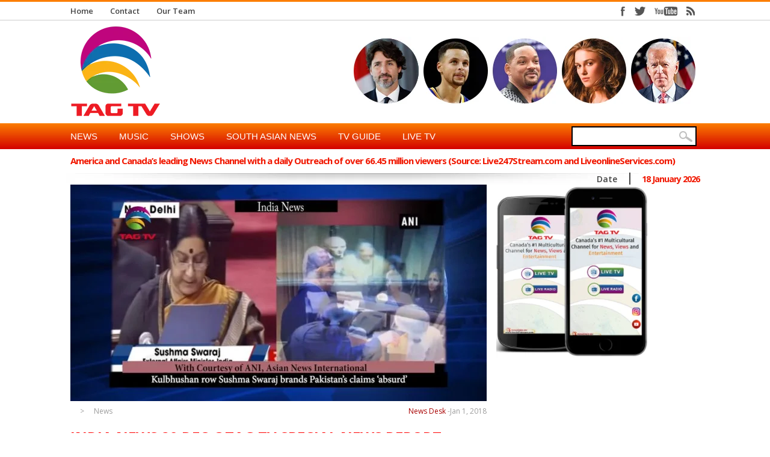

--- FILE ---
content_type: text/html; charset=UTF-8
request_url: https://tagtv.info/india-news-29-dec-tag-tv-special-news-report/
body_size: 33473
content:

<!DOCTYPE html>
<html lang="en-US">
<head>


<title>
India News 29 Dec @TAG TV Special News Report</title>
<!-- keywords description author -->
<meta name="keywords" content=" &raquo; India News 29 Dec @TAG TV Special News Report  TAG TV , TAG TV" />
<meta name="description" content=" &raquo; India News 29 Dec @TAG TV Special News Report  Online TV Channel" />
<!--apple icon-->
<link rel="apple-touch-icon" href="https://tagtv.info/wp-content/uploads/2021/02/TagTv.png"/>
<!--favicon-->
<link rel="shortcut icon" href="https://tagtv.info/wp-content/uploads/2021/07/TagTv-e1669583253380.png" />
<!--stylesheet-->
<link rel="stylesheet" type="text/css" href="https://tagtv.info/wp-content/themes/Observer/style.css" />
<!--viewport-->
<meta name="viewport" content="width=device-width, initial-scale=1.0" />
<!--charset-->
<meta http-equiv="content-type" content="text/html; charset=UTF-8" />

<!--rss-comments-->
<link rel="alternate" type="application/rss+xml" href="https://tagtv.info/comments/feed/"/>
<!--rss-->
<link rel="alternate" type="application/rss+xml" title="RSS 2.0" href="https://tagtv.info/feed/" />
<!--atom-->
<link rel="alternate" type="application/atom+xml" title="Atom" href="https://tagtv.info/feed/atom/" />
<!--pingback-->
<link rel="pingback" href="https://tagtv.info/xmlrpc.php" />



<!--Facebook Open Graph-->
	<!--FB page title-->
<meta property="og:title" content="India News 29 Dec @TAG TV Special News Report" />
	<!--FB description-->
<meta property="og:description" content="https://www.youtube.com/watch?v=7vxG33gywyM&t=25s..."/>
	<!--FB url-->
<meta property="og:url" content="https://tagtv.info/india-news-29-dec-tag-tv-special-news-report/"/>
	<!--FB image-->
<meta property="og:image" content="https://tagtv.info/wp-content/uploads/2018/01/india-news-29-dec-tag-tv-special-news-report.jpg" />  
	<!--FB type-->
<meta property="og:type" content="article"/>
	<!--FB site name-->
<meta property="og:site_name" content="TAG TV"/>


<meta name='robots' content='max-image-preview:large' />
	<style>img:is([sizes="auto" i], [sizes^="auto," i]) { contain-intrinsic-size: 3000px 1500px }</style>
	<link rel='dns-prefetch' href='//js.stripe.com' />
<link rel='dns-prefetch' href='//www.googletagmanager.com' />
<link rel='dns-prefetch' href='//fonts.googleapis.com' />
<link rel='dns-prefetch' href='//pagead2.googlesyndication.com' />
<link rel="alternate" type="application/rss+xml" title="TAG TV &raquo; Feed" href="https://tagtv.info/feed/" />
<link rel="alternate" type="application/rss+xml" title="TAG TV &raquo; Comments Feed" href="https://tagtv.info/comments/feed/" />
<link rel="alternate" type="application/rss+xml" title="TAG TV &raquo; India News 29 Dec @TAG TV Special News Report Comments Feed" href="https://tagtv.info/india-news-29-dec-tag-tv-special-news-report/feed/" />
<script type="text/javascript">
/* <![CDATA[ */
window._wpemojiSettings = {"baseUrl":"https:\/\/s.w.org\/images\/core\/emoji\/16.0.1\/72x72\/","ext":".png","svgUrl":"https:\/\/s.w.org\/images\/core\/emoji\/16.0.1\/svg\/","svgExt":".svg","source":{"concatemoji":"https:\/\/tagtv.info\/wp-includes\/js\/wp-emoji-release.min.js?ver=6.8.3"}};
/*! This file is auto-generated */
!function(s,n){var o,i,e;function c(e){try{var t={supportTests:e,timestamp:(new Date).valueOf()};sessionStorage.setItem(o,JSON.stringify(t))}catch(e){}}function p(e,t,n){e.clearRect(0,0,e.canvas.width,e.canvas.height),e.fillText(t,0,0);var t=new Uint32Array(e.getImageData(0,0,e.canvas.width,e.canvas.height).data),a=(e.clearRect(0,0,e.canvas.width,e.canvas.height),e.fillText(n,0,0),new Uint32Array(e.getImageData(0,0,e.canvas.width,e.canvas.height).data));return t.every(function(e,t){return e===a[t]})}function u(e,t){e.clearRect(0,0,e.canvas.width,e.canvas.height),e.fillText(t,0,0);for(var n=e.getImageData(16,16,1,1),a=0;a<n.data.length;a++)if(0!==n.data[a])return!1;return!0}function f(e,t,n,a){switch(t){case"flag":return n(e,"\ud83c\udff3\ufe0f\u200d\u26a7\ufe0f","\ud83c\udff3\ufe0f\u200b\u26a7\ufe0f")?!1:!n(e,"\ud83c\udde8\ud83c\uddf6","\ud83c\udde8\u200b\ud83c\uddf6")&&!n(e,"\ud83c\udff4\udb40\udc67\udb40\udc62\udb40\udc65\udb40\udc6e\udb40\udc67\udb40\udc7f","\ud83c\udff4\u200b\udb40\udc67\u200b\udb40\udc62\u200b\udb40\udc65\u200b\udb40\udc6e\u200b\udb40\udc67\u200b\udb40\udc7f");case"emoji":return!a(e,"\ud83e\udedf")}return!1}function g(e,t,n,a){var r="undefined"!=typeof WorkerGlobalScope&&self instanceof WorkerGlobalScope?new OffscreenCanvas(300,150):s.createElement("canvas"),o=r.getContext("2d",{willReadFrequently:!0}),i=(o.textBaseline="top",o.font="600 32px Arial",{});return e.forEach(function(e){i[e]=t(o,e,n,a)}),i}function t(e){var t=s.createElement("script");t.src=e,t.defer=!0,s.head.appendChild(t)}"undefined"!=typeof Promise&&(o="wpEmojiSettingsSupports",i=["flag","emoji"],n.supports={everything:!0,everythingExceptFlag:!0},e=new Promise(function(e){s.addEventListener("DOMContentLoaded",e,{once:!0})}),new Promise(function(t){var n=function(){try{var e=JSON.parse(sessionStorage.getItem(o));if("object"==typeof e&&"number"==typeof e.timestamp&&(new Date).valueOf()<e.timestamp+604800&&"object"==typeof e.supportTests)return e.supportTests}catch(e){}return null}();if(!n){if("undefined"!=typeof Worker&&"undefined"!=typeof OffscreenCanvas&&"undefined"!=typeof URL&&URL.createObjectURL&&"undefined"!=typeof Blob)try{var e="postMessage("+g.toString()+"("+[JSON.stringify(i),f.toString(),p.toString(),u.toString()].join(",")+"));",a=new Blob([e],{type:"text/javascript"}),r=new Worker(URL.createObjectURL(a),{name:"wpTestEmojiSupports"});return void(r.onmessage=function(e){c(n=e.data),r.terminate(),t(n)})}catch(e){}c(n=g(i,f,p,u))}t(n)}).then(function(e){for(var t in e)n.supports[t]=e[t],n.supports.everything=n.supports.everything&&n.supports[t],"flag"!==t&&(n.supports.everythingExceptFlag=n.supports.everythingExceptFlag&&n.supports[t]);n.supports.everythingExceptFlag=n.supports.everythingExceptFlag&&!n.supports.flag,n.DOMReady=!1,n.readyCallback=function(){n.DOMReady=!0}}).then(function(){return e}).then(function(){var e;n.supports.everything||(n.readyCallback(),(e=n.source||{}).concatemoji?t(e.concatemoji):e.wpemoji&&e.twemoji&&(t(e.twemoji),t(e.wpemoji)))}))}((window,document),window._wpemojiSettings);
/* ]]> */
</script>
<link rel='stylesheet' id='givewp-campaign-blocks-fonts-css' href='https://fonts.googleapis.com/css2?family=Inter%3Awght%40400%3B500%3B600%3B700&#038;display=swap&#038;ver=6.8.3' type='text/css' media='all' />
<style id='wp-emoji-styles-inline-css' type='text/css'>

	img.wp-smiley, img.emoji {
		display: inline !important;
		border: none !important;
		box-shadow: none !important;
		height: 1em !important;
		width: 1em !important;
		margin: 0 0.07em !important;
		vertical-align: -0.1em !important;
		background: none !important;
		padding: 0 !important;
	}
</style>
<link rel='stylesheet' id='wp-block-library-css' href='https://tagtv.info/wp-includes/css/dist/block-library/style.min.css?ver=6.8.3' type='text/css' media='all' />
<style id='classic-theme-styles-inline-css' type='text/css'>
/*! This file is auto-generated */
.wp-block-button__link{color:#fff;background-color:#32373c;border-radius:9999px;box-shadow:none;text-decoration:none;padding:calc(.667em + 2px) calc(1.333em + 2px);font-size:1.125em}.wp-block-file__button{background:#32373c;color:#fff;text-decoration:none}
</style>
<style id='givewp-campaign-comments-block-style-inline-css' type='text/css'>
.givewp-campaign-comment-block-card{display:flex;gap:var(--givewp-spacing-3);padding:var(--givewp-spacing-4) 0}.givewp-campaign-comment-block-card__avatar{align-items:center;border-radius:50%;display:flex;height:40px;justify-content:center;width:40px}.givewp-campaign-comment-block-card__avatar img{align-items:center;border-radius:50%;display:flex;height:auto;justify-content:center;min-width:40px;width:100%}.givewp-campaign-comment-block-card__donor-name{color:var(--givewp-neutral-700);font-size:1rem;font-weight:600;line-height:1.5;margin:0;text-align:left}.givewp-campaign-comment-block-card__details{align-items:center;color:var(--givewp-neutral-400);display:flex;font-size:.875rem;font-weight:500;gap:var(--givewp-spacing-2);height:auto;line-height:1.43;margin:2px 0 var(--givewp-spacing-3) 0;text-align:left}.givewp-campaign-comment-block-card__comment{color:var(--givewp-neutral-700);font-size:1rem;line-height:1.5;margin:0;text-align:left}.givewp-campaign-comment-block-card__read-more{background:none;border:none;color:var(--givewp-blue-500);cursor:pointer;font-size:.875rem;line-height:1.43;outline:none;padding:0}
.givewp-campaign-comments-block-empty-state{align-items:center;background-color:var(--givewp-shades-white);border:1px solid var(--givewp-neutral-50);border-radius:.5rem;display:flex;flex-direction:column;justify-content:center;padding:var(--givewp-spacing-6)}.givewp-campaign-comments-block-empty-state__details{align-items:center;display:flex;flex-direction:column;gap:var(--givewp-spacing-1);justify-content:center;margin:.875rem 0}.givewp-campaign-comments-block-empty-state__title{color:var(--givewp-neutral-700);font-size:1rem;font-weight:500;margin:0}.givewp-campaign-comments-block-empty-state__description{color:var(--givewp-neutral-700);font-size:.875rem;line-height:1.43;margin:0}
.givewp-campaign-comment-block{background-color:var(--givewp-shades-white);display:flex;flex-direction:column;gap:var(--givewp-spacing-2);padding:var(--givewp-spacing-6) 0}.givewp-campaign-comment-block__title{color:var(--givewp-neutral-900);font-size:18px;font-weight:600;line-height:1.56;margin:0;text-align:left}.givewp-campaign-comment-block__cta{align-items:center;background-color:var(--givewp-neutral-50);border-radius:4px;color:var(--giewp-neutral-500);display:flex;font-size:14px;font-weight:600;gap:8px;height:36px;line-height:1.43;margin:0;padding:var(--givewp-spacing-2) var(--givewp-spacing-4);text-align:left}

</style>
<style id='givewp-campaign-cover-block-style-inline-css' type='text/css'>
.givewp-campaign-selector{border:1px solid #e5e7eb;border-radius:5px;box-shadow:0 2px 4px 0 rgba(0,0,0,.05);display:flex;flex-direction:column;gap:20px;padding:40px 24px}.givewp-campaign-selector__label{padding-bottom:16px}.givewp-campaign-selector__select input[type=text]:focus{border-color:transparent;box-shadow:0 0 0 1px transparent;outline:2px solid transparent}.givewp-campaign-selector__logo{align-self:center}.givewp-campaign-selector__open{background:#2271b1;border:none;border-radius:5px;color:#fff;cursor:pointer;padding:.5rem 1rem}.givewp-campaign-selector__submit{background-color:#27ae60;border:0;border-radius:5px;color:#fff;font-weight:700;outline:none;padding:1rem;text-align:center;transition:.2s;width:100%}.givewp-campaign-selector__submit:disabled{background-color:#f3f4f6;color:#9ca0af}.givewp-campaign-selector__submit:hover:not(:disabled){cursor:pointer;filter:brightness(1.2)}
.givewp-campaign-cover-block__button{align-items:center;border:1px solid #2271b1;border-radius:2px;color:#2271b1;display:flex;justify-content:center;margin-bottom:.5rem;min-height:32px;width:100%}.givewp-campaign-cover-block__image{border-radius:2px;display:flex;flex-grow:1;margin-bottom:.5rem;max-height:4.44rem;-o-object-fit:cover;object-fit:cover;width:100%}.givewp-campaign-cover-block__help-text{color:#4b5563;font-size:.75rem;font-stretch:normal;font-style:normal;font-weight:400;letter-spacing:normal;line-height:1.4;text-align:left}.givewp-campaign-cover-block__edit-campaign-link{align-items:center;display:inline-flex;font-size:.75rem;font-stretch:normal;font-style:normal;font-weight:400;gap:.125rem;line-height:1.4}.givewp-campaign-cover-block__edit-campaign-link svg{fill:currentColor;height:1.25rem;width:1.25rem}.givewp-campaign-cover-block-preview__image{align-items:center;display:flex;height:100%;justify-content:center;width:100%}

</style>
<style id='givewp-campaign-donations-style-inline-css' type='text/css'>
.givewp-campaign-donations-block{padding:1.5rem 0}.givewp-campaign-donations-block *{font-family:Inter,sans-serif}.givewp-campaign-donations-block .givewp-campaign-donations-block__header{align-items:center;display:flex;justify-content:space-between;margin-bottom:.5rem}.givewp-campaign-donations-block .givewp-campaign-donations-block__title{color:var(--givewp-neutral-900);font-size:1.125rem;font-weight:600;line-height:1.56;margin:0}.givewp-campaign-donations-block .givewp-campaign-donations-block__donations{display:grid;gap:.5rem;margin:0;padding:0}.givewp-campaign-donations-block .givewp-campaign-donations-block__donation,.givewp-campaign-donations-block .givewp-campaign-donations-block__empty-state{background-color:var(--givewp-shades-white);border:1px solid var(--givewp-neutral-50);border-radius:.5rem;display:flex;padding:1rem}.givewp-campaign-donations-block .givewp-campaign-donations-block__donation{align-items:center;gap:.75rem}.givewp-campaign-donations-block .givewp-campaign-donations-block__donation-icon{align-items:center;display:flex}.givewp-campaign-donations-block .givewp-campaign-donations-block__donation-icon img{border-radius:100%;height:2.5rem;-o-object-fit:cover;object-fit:cover;width:2.5rem}.givewp-campaign-donations-block .givewp-campaign-donations-block__donation-info{display:flex;flex-direction:column;justify-content:center;row-gap:.25rem}.givewp-campaign-donations-block .givewp-campaign-donations-block__donation-description{color:var(--givewp-neutral-500);font-size:1rem;font-weight:500;line-height:1.5;margin:0}.givewp-campaign-donations-block .givewp-campaign-donations-block__donation-description strong{color:var(--givewp-neutral-700);font-weight:600}.givewp-campaign-donations-block .givewp-campaign-donations-block__donation-date{align-items:center;color:var(--givewp-neutral-400);display:flex;font-size:.875rem;font-weight:500;line-height:1.43}.givewp-campaign-donations-block .givewp-campaign-donations-block__donation-ribbon{align-items:center;border-radius:100%;color:#1f2937;display:flex;height:1.25rem;justify-content:center;margin-left:auto;width:1.25rem}.givewp-campaign-donations-block .givewp-campaign-donations-block__donation-ribbon[data-position="1"]{background-color:gold}.givewp-campaign-donations-block .givewp-campaign-donations-block__donation-ribbon[data-position="2"]{background-color:silver}.givewp-campaign-donations-block .givewp-campaign-donations-block__donation-ribbon[data-position="3"]{background-color:#cd7f32;color:#fffaf2}.givewp-campaign-donations-block .givewp-campaign-donations-block__donation-amount{color:var(--givewp-neutral-700);font-size:1.125rem;font-weight:600;line-height:1.56;margin-left:auto}.givewp-campaign-donations-block .givewp-campaign-donations-block__footer{display:flex;justify-content:center;margin-top:.5rem}.givewp-campaign-donations-block .givewp-campaign-donations-block__donate-button button.givewp-donation-form-modal__open,.givewp-campaign-donations-block .givewp-campaign-donations-block__empty-button button.givewp-donation-form-modal__open,.givewp-campaign-donations-block .givewp-campaign-donations-block__load-more-button{background:none!important;border:1px solid var(--givewp-primary-color);border-radius:.5rem;color:var(--givewp-primary-color)!important;font-size:.875rem;font-weight:600;line-height:1.43;padding:.25rem 1rem!important}.givewp-campaign-donations-block .givewp-campaign-donations-block__donate-button button.givewp-donation-form-modal__open:hover,.givewp-campaign-donations-block .givewp-campaign-donations-block__empty-button button.givewp-donation-form-modal__open:hover,.givewp-campaign-donations-block .givewp-campaign-donations-block__load-more-button:hover{background:var(--givewp-primary-color)!important;color:var(--givewp-shades-white)!important}.givewp-campaign-donations-block .givewp-campaign-donations-block__empty-state{align-items:center;flex-direction:column;padding:1.5rem}.givewp-campaign-donations-block .givewp-campaign-donations-block__empty-description,.givewp-campaign-donations-block .givewp-campaign-donations-block__empty-title{color:var(--givewp-neutral-700);margin:0}.givewp-campaign-donations-block .givewp-campaign-donations-block__empty-title{font-size:1rem;font-weight:500;line-height:1.5}.givewp-campaign-donations-block .givewp-campaign-donations-block__empty-description{font-size:.875rem;line-height:1.43;margin-top:.25rem}.givewp-campaign-donations-block .givewp-campaign-donations-block__empty-icon{color:var(--givewp-secondary-color);margin-bottom:.875rem;order:-1}.givewp-campaign-donations-block .givewp-campaign-donations-block__empty-button{margin-top:.875rem}.givewp-campaign-donations-block .givewp-campaign-donations-block__empty-button button.givewp-donation-form-modal__open{border-radius:.25rem;padding:.5rem 1rem!important}

</style>
<link rel='stylesheet' id='givewp-campaign-donors-style-css' href='https://tagtv.info/wp-content/plugins/give/build/campaignDonorsBlockApp.css?ver=1.0.0' type='text/css' media='all' />
<style id='givewp-campaign-form-style-inline-css' type='text/css'>
.givewp-donation-form-modal{outline:none;overflow-y:scroll;padding:1rem;width:100%}.givewp-donation-form-modal[data-entering=true]{animation:modal-fade .3s,modal-zoom .6s}@keyframes modal-fade{0%{opacity:0}to{opacity:1}}@keyframes modal-zoom{0%{transform:scale(.8)}to{transform:scale(1)}}.givewp-donation-form-modal__overlay{align-items:center;background:rgba(0,0,0,.7);display:flex;flex-direction:column;height:var(--visual-viewport-height);justify-content:center;left:0;position:fixed;top:0;width:100vw;z-index:100}.givewp-donation-form-modal__overlay[data-loading=true]{display:none}.givewp-donation-form-modal__overlay[data-entering=true]{animation:modal-fade .3s}.givewp-donation-form-modal__overlay[data-exiting=true]{animation:modal-fade .15s ease-in reverse}.givewp-donation-form-modal__open__spinner{left:50%;line-height:1;position:absolute;top:50%;transform:translate(-50%,-50%);z-index:100}.givewp-donation-form-modal__open{position:relative}.givewp-donation-form-modal__close{background:#e7e8ed;border:1px solid transparent;border-radius:50%;cursor:pointer;display:flex;padding:.75rem;position:fixed;right:25px;top:25px;transition:.2s;width:-moz-fit-content;width:fit-content;z-index:999}.givewp-donation-form-modal__close svg{height:1rem;width:1rem}.givewp-donation-form-modal__close:active,.givewp-donation-form-modal__close:focus,.givewp-donation-form-modal__close:hover{background-color:#caccd7;border:1px solid #caccd7}.admin-bar .givewp-donation-form-modal{margin-top:32px}.admin-bar .givewp-donation-form-modal__close{top:57px}
.givewp-entity-selector{border:1px solid #e5e7eb;border-radius:5px;box-shadow:0 2px 4px 0 rgba(0,0,0,.05);display:flex;flex-direction:column;gap:20px;padding:40px 24px}.givewp-entity-selector__label{padding-bottom:16px}.givewp-entity-selector__select input[type=text]:focus{border-color:transparent;box-shadow:0 0 0 1px transparent;outline:2px solid transparent}.givewp-entity-selector__logo{align-self:center}.givewp-entity-selector__open{background:#2271b1;border:none;border-radius:5px;color:#fff;cursor:pointer;padding:.5rem 1rem}.givewp-entity-selector__submit{background-color:#27ae60;border:0;border-radius:5px;color:#fff;font-weight:700;outline:none;padding:1rem;text-align:center;transition:.2s;width:100%}.givewp-entity-selector__submit:disabled{background-color:#f3f4f6;color:#9ca0af}.givewp-entity-selector__submit:hover:not(:disabled){cursor:pointer;filter:brightness(1.2)}
.givewp-campaign-selector{border:1px solid #e5e7eb;border-radius:5px;box-shadow:0 2px 4px 0 rgba(0,0,0,.05);display:flex;flex-direction:column;gap:20px;padding:40px 24px}.givewp-campaign-selector__label{padding-bottom:16px}.givewp-campaign-selector__select input[type=text]:focus{border-color:transparent;box-shadow:0 0 0 1px transparent;outline:2px solid transparent}.givewp-campaign-selector__logo{align-self:center}.givewp-campaign-selector__open{background:#2271b1;border:none;border-radius:5px;color:#fff;cursor:pointer;padding:.5rem 1rem}.givewp-campaign-selector__submit{background-color:#27ae60;border:0;border-radius:5px;color:#fff;font-weight:700;outline:none;padding:1rem;text-align:center;transition:.2s;width:100%}.givewp-campaign-selector__submit:disabled{background-color:#f3f4f6;color:#9ca0af}.givewp-campaign-selector__submit:hover:not(:disabled){cursor:pointer;filter:brightness(1.2)}
.givewp-donation-form-link,.givewp-donation-form-modal__open{background:var(--givewp-primary-color,#2271b1);border:none;border-radius:5px;color:#fff;cursor:pointer;font-family:-apple-system,BlinkMacSystemFont,Segoe UI,Roboto,Oxygen-Sans,Ubuntu,Cantarell,Helvetica Neue,sans-serif;font-size:1rem;font-weight:500!important;line-height:1.5;padding:.75rem 1.25rem!important;text-decoration:none!important;transition:all .2s ease;width:100%}.givewp-donation-form-link:active,.givewp-donation-form-link:focus,.givewp-donation-form-link:focus-visible,.givewp-donation-form-link:hover,.givewp-donation-form-modal__open:active,.givewp-donation-form-modal__open:focus,.givewp-donation-form-modal__open:focus-visible,.givewp-donation-form-modal__open:hover{background-color:color-mix(in srgb,var(--givewp-primary-color,#2271b1),#000 20%)}.components-input-control__label{width:100%}.wp-block-givewp-campaign-form{position:relative}.wp-block-givewp-campaign-form form[id*=give-form] #give-gateway-radio-list>li input[type=radio]{display:inline-block}.wp-block-givewp-campaign-form iframe{pointer-events:none;width:100%!important}.give-change-donation-form-btn svg{margin-top:3px}.givewp-default-form-toggle{margin-top:var(--givewp-spacing-4)}

</style>
<style id='givewp-campaign-goal-style-inline-css' type='text/css'>
.givewp-campaign-goal{display:flex;flex-direction:column;gap:.5rem;padding-bottom:1rem}.givewp-campaign-goal__container{display:flex;flex-direction:row;justify-content:space-between}.givewp-campaign-goal__container-item{display:flex;flex-direction:column;gap:.2rem}.givewp-campaign-goal__container-item span{color:var(--givewp-neutral-500);font-size:12px;font-weight:600;letter-spacing:.48px;line-height:1.5;text-transform:uppercase}.givewp-campaign-goal__container-item strong{color:var(--givewp-neutral-900);font-size:20px;font-weight:600;line-height:1.6}.givewp-campaign-goal__progress-bar{display:flex}.givewp-campaign-goal__progress-bar-container{background-color:#f2f2f2;border-radius:14px;box-shadow:inset 0 1px 4px 0 rgba(0,0,0,.09);display:flex;flex-grow:1;height:8px}.givewp-campaign-goal__progress-bar-progress{background:var(--givewp-secondary-color,#2d802f);border-radius:14px;box-shadow:inset 0 1px 4px 0 rgba(0,0,0,.09);display:flex;height:8px}

</style>
<style id='givewp-campaign-stats-block-style-inline-css' type='text/css'>
.givewp-campaign-stats-block span{color:var(--givewp-neutral-500);display:block;font-size:12px;font-weight:600;letter-spacing:.48px;line-height:1.5;margin-bottom:2px;text-align:left;text-transform:uppercase}.givewp-campaign-stats-block strong{color:var(--givewp-neutral-900);font-size:20px;font-weight:600;letter-spacing:normal;line-height:1.6}

</style>
<style id='givewp-campaign-donate-button-style-inline-css' type='text/css'>
.givewp-donation-form-link,.givewp-donation-form-modal__open{background:var(--givewp-primary-color,#2271b1);border:none;border-radius:5px;color:#fff;cursor:pointer;font-family:-apple-system,BlinkMacSystemFont,Segoe UI,Roboto,Oxygen-Sans,Ubuntu,Cantarell,Helvetica Neue,sans-serif;font-size:1rem;font-weight:500!important;line-height:1.5;padding:.75rem 1.25rem!important;text-decoration:none!important;transition:all .2s ease;width:100%}.givewp-donation-form-link:active,.givewp-donation-form-link:focus,.givewp-donation-form-link:focus-visible,.givewp-donation-form-link:hover,.givewp-donation-form-modal__open:active,.givewp-donation-form-modal__open:focus,.givewp-donation-form-modal__open:focus-visible,.givewp-donation-form-modal__open:hover{background-color:color-mix(in srgb,var(--givewp-primary-color,#2271b1),#000 20%)}.give-change-donation-form-btn svg{margin-top:3px}.givewp-default-form-toggle{margin-top:var(--givewp-spacing-4)}

</style>
<style id='global-styles-inline-css' type='text/css'>
:root{--wp--preset--aspect-ratio--square: 1;--wp--preset--aspect-ratio--4-3: 4/3;--wp--preset--aspect-ratio--3-4: 3/4;--wp--preset--aspect-ratio--3-2: 3/2;--wp--preset--aspect-ratio--2-3: 2/3;--wp--preset--aspect-ratio--16-9: 16/9;--wp--preset--aspect-ratio--9-16: 9/16;--wp--preset--color--black: #000000;--wp--preset--color--cyan-bluish-gray: #abb8c3;--wp--preset--color--white: #ffffff;--wp--preset--color--pale-pink: #f78da7;--wp--preset--color--vivid-red: #cf2e2e;--wp--preset--color--luminous-vivid-orange: #ff6900;--wp--preset--color--luminous-vivid-amber: #fcb900;--wp--preset--color--light-green-cyan: #7bdcb5;--wp--preset--color--vivid-green-cyan: #00d084;--wp--preset--color--pale-cyan-blue: #8ed1fc;--wp--preset--color--vivid-cyan-blue: #0693e3;--wp--preset--color--vivid-purple: #9b51e0;--wp--preset--gradient--vivid-cyan-blue-to-vivid-purple: linear-gradient(135deg,rgba(6,147,227,1) 0%,rgb(155,81,224) 100%);--wp--preset--gradient--light-green-cyan-to-vivid-green-cyan: linear-gradient(135deg,rgb(122,220,180) 0%,rgb(0,208,130) 100%);--wp--preset--gradient--luminous-vivid-amber-to-luminous-vivid-orange: linear-gradient(135deg,rgba(252,185,0,1) 0%,rgba(255,105,0,1) 100%);--wp--preset--gradient--luminous-vivid-orange-to-vivid-red: linear-gradient(135deg,rgba(255,105,0,1) 0%,rgb(207,46,46) 100%);--wp--preset--gradient--very-light-gray-to-cyan-bluish-gray: linear-gradient(135deg,rgb(238,238,238) 0%,rgb(169,184,195) 100%);--wp--preset--gradient--cool-to-warm-spectrum: linear-gradient(135deg,rgb(74,234,220) 0%,rgb(151,120,209) 20%,rgb(207,42,186) 40%,rgb(238,44,130) 60%,rgb(251,105,98) 80%,rgb(254,248,76) 100%);--wp--preset--gradient--blush-light-purple: linear-gradient(135deg,rgb(255,206,236) 0%,rgb(152,150,240) 100%);--wp--preset--gradient--blush-bordeaux: linear-gradient(135deg,rgb(254,205,165) 0%,rgb(254,45,45) 50%,rgb(107,0,62) 100%);--wp--preset--gradient--luminous-dusk: linear-gradient(135deg,rgb(255,203,112) 0%,rgb(199,81,192) 50%,rgb(65,88,208) 100%);--wp--preset--gradient--pale-ocean: linear-gradient(135deg,rgb(255,245,203) 0%,rgb(182,227,212) 50%,rgb(51,167,181) 100%);--wp--preset--gradient--electric-grass: linear-gradient(135deg,rgb(202,248,128) 0%,rgb(113,206,126) 100%);--wp--preset--gradient--midnight: linear-gradient(135deg,rgb(2,3,129) 0%,rgb(40,116,252) 100%);--wp--preset--font-size--small: 13px;--wp--preset--font-size--medium: 20px;--wp--preset--font-size--large: 36px;--wp--preset--font-size--x-large: 42px;--wp--preset--spacing--20: 0.44rem;--wp--preset--spacing--30: 0.67rem;--wp--preset--spacing--40: 1rem;--wp--preset--spacing--50: 1.5rem;--wp--preset--spacing--60: 2.25rem;--wp--preset--spacing--70: 3.38rem;--wp--preset--spacing--80: 5.06rem;--wp--preset--shadow--natural: 6px 6px 9px rgba(0, 0, 0, 0.2);--wp--preset--shadow--deep: 12px 12px 50px rgba(0, 0, 0, 0.4);--wp--preset--shadow--sharp: 6px 6px 0px rgba(0, 0, 0, 0.2);--wp--preset--shadow--outlined: 6px 6px 0px -3px rgba(255, 255, 255, 1), 6px 6px rgba(0, 0, 0, 1);--wp--preset--shadow--crisp: 6px 6px 0px rgba(0, 0, 0, 1);}:where(.is-layout-flex){gap: 0.5em;}:where(.is-layout-grid){gap: 0.5em;}body .is-layout-flex{display: flex;}.is-layout-flex{flex-wrap: wrap;align-items: center;}.is-layout-flex > :is(*, div){margin: 0;}body .is-layout-grid{display: grid;}.is-layout-grid > :is(*, div){margin: 0;}:where(.wp-block-columns.is-layout-flex){gap: 2em;}:where(.wp-block-columns.is-layout-grid){gap: 2em;}:where(.wp-block-post-template.is-layout-flex){gap: 1.25em;}:where(.wp-block-post-template.is-layout-grid){gap: 1.25em;}.has-black-color{color: var(--wp--preset--color--black) !important;}.has-cyan-bluish-gray-color{color: var(--wp--preset--color--cyan-bluish-gray) !important;}.has-white-color{color: var(--wp--preset--color--white) !important;}.has-pale-pink-color{color: var(--wp--preset--color--pale-pink) !important;}.has-vivid-red-color{color: var(--wp--preset--color--vivid-red) !important;}.has-luminous-vivid-orange-color{color: var(--wp--preset--color--luminous-vivid-orange) !important;}.has-luminous-vivid-amber-color{color: var(--wp--preset--color--luminous-vivid-amber) !important;}.has-light-green-cyan-color{color: var(--wp--preset--color--light-green-cyan) !important;}.has-vivid-green-cyan-color{color: var(--wp--preset--color--vivid-green-cyan) !important;}.has-pale-cyan-blue-color{color: var(--wp--preset--color--pale-cyan-blue) !important;}.has-vivid-cyan-blue-color{color: var(--wp--preset--color--vivid-cyan-blue) !important;}.has-vivid-purple-color{color: var(--wp--preset--color--vivid-purple) !important;}.has-black-background-color{background-color: var(--wp--preset--color--black) !important;}.has-cyan-bluish-gray-background-color{background-color: var(--wp--preset--color--cyan-bluish-gray) !important;}.has-white-background-color{background-color: var(--wp--preset--color--white) !important;}.has-pale-pink-background-color{background-color: var(--wp--preset--color--pale-pink) !important;}.has-vivid-red-background-color{background-color: var(--wp--preset--color--vivid-red) !important;}.has-luminous-vivid-orange-background-color{background-color: var(--wp--preset--color--luminous-vivid-orange) !important;}.has-luminous-vivid-amber-background-color{background-color: var(--wp--preset--color--luminous-vivid-amber) !important;}.has-light-green-cyan-background-color{background-color: var(--wp--preset--color--light-green-cyan) !important;}.has-vivid-green-cyan-background-color{background-color: var(--wp--preset--color--vivid-green-cyan) !important;}.has-pale-cyan-blue-background-color{background-color: var(--wp--preset--color--pale-cyan-blue) !important;}.has-vivid-cyan-blue-background-color{background-color: var(--wp--preset--color--vivid-cyan-blue) !important;}.has-vivid-purple-background-color{background-color: var(--wp--preset--color--vivid-purple) !important;}.has-black-border-color{border-color: var(--wp--preset--color--black) !important;}.has-cyan-bluish-gray-border-color{border-color: var(--wp--preset--color--cyan-bluish-gray) !important;}.has-white-border-color{border-color: var(--wp--preset--color--white) !important;}.has-pale-pink-border-color{border-color: var(--wp--preset--color--pale-pink) !important;}.has-vivid-red-border-color{border-color: var(--wp--preset--color--vivid-red) !important;}.has-luminous-vivid-orange-border-color{border-color: var(--wp--preset--color--luminous-vivid-orange) !important;}.has-luminous-vivid-amber-border-color{border-color: var(--wp--preset--color--luminous-vivid-amber) !important;}.has-light-green-cyan-border-color{border-color: var(--wp--preset--color--light-green-cyan) !important;}.has-vivid-green-cyan-border-color{border-color: var(--wp--preset--color--vivid-green-cyan) !important;}.has-pale-cyan-blue-border-color{border-color: var(--wp--preset--color--pale-cyan-blue) !important;}.has-vivid-cyan-blue-border-color{border-color: var(--wp--preset--color--vivid-cyan-blue) !important;}.has-vivid-purple-border-color{border-color: var(--wp--preset--color--vivid-purple) !important;}.has-vivid-cyan-blue-to-vivid-purple-gradient-background{background: var(--wp--preset--gradient--vivid-cyan-blue-to-vivid-purple) !important;}.has-light-green-cyan-to-vivid-green-cyan-gradient-background{background: var(--wp--preset--gradient--light-green-cyan-to-vivid-green-cyan) !important;}.has-luminous-vivid-amber-to-luminous-vivid-orange-gradient-background{background: var(--wp--preset--gradient--luminous-vivid-amber-to-luminous-vivid-orange) !important;}.has-luminous-vivid-orange-to-vivid-red-gradient-background{background: var(--wp--preset--gradient--luminous-vivid-orange-to-vivid-red) !important;}.has-very-light-gray-to-cyan-bluish-gray-gradient-background{background: var(--wp--preset--gradient--very-light-gray-to-cyan-bluish-gray) !important;}.has-cool-to-warm-spectrum-gradient-background{background: var(--wp--preset--gradient--cool-to-warm-spectrum) !important;}.has-blush-light-purple-gradient-background{background: var(--wp--preset--gradient--blush-light-purple) !important;}.has-blush-bordeaux-gradient-background{background: var(--wp--preset--gradient--blush-bordeaux) !important;}.has-luminous-dusk-gradient-background{background: var(--wp--preset--gradient--luminous-dusk) !important;}.has-pale-ocean-gradient-background{background: var(--wp--preset--gradient--pale-ocean) !important;}.has-electric-grass-gradient-background{background: var(--wp--preset--gradient--electric-grass) !important;}.has-midnight-gradient-background{background: var(--wp--preset--gradient--midnight) !important;}.has-small-font-size{font-size: var(--wp--preset--font-size--small) !important;}.has-medium-font-size{font-size: var(--wp--preset--font-size--medium) !important;}.has-large-font-size{font-size: var(--wp--preset--font-size--large) !important;}.has-x-large-font-size{font-size: var(--wp--preset--font-size--x-large) !important;}
:where(.wp-block-post-template.is-layout-flex){gap: 1.25em;}:where(.wp-block-post-template.is-layout-grid){gap: 1.25em;}
:where(.wp-block-columns.is-layout-flex){gap: 2em;}:where(.wp-block-columns.is-layout-grid){gap: 2em;}
:root :where(.wp-block-pullquote){font-size: 1.5em;line-height: 1.6;}
</style>
<link rel='stylesheet' id='think-button-style-css' href='https://tagtv.info/wp-content/plugins/contact-form-email/css/button.css?ver=6.8.3' type='text/css' media='all' />
<link rel='stylesheet' id='fv_flowplayer-css' href='https://tagtv.info/wp-content/fv-flowplayer-custom/style-1.css?ver=1743542439' type='text/css' media='all' />
<link rel='stylesheet' id='give-styles-css' href='https://tagtv.info/wp-content/plugins/give/build/assets/dist/css/give.css?ver=4.13.0' type='text/css' media='all' />
<link rel='stylesheet' id='give-donation-summary-style-frontend-css' href='https://tagtv.info/wp-content/plugins/give/build/assets/dist/css/give-donation-summary.css?ver=4.13.0' type='text/css' media='all' />
<link rel='stylesheet' id='givewp-design-system-foundation-css' href='https://tagtv.info/wp-content/plugins/give/build/assets/dist/css/design-system/foundation.css?ver=1.2.0' type='text/css' media='all' />
<link rel='stylesheet' id='google-fonts-css' href='https://fonts.googleapis.com/css?subset=latin%2Clatin-ext%2Ccyrillic%2Ccyrillic-ext&#038;family=Open+Sans%3A400%2C600%2C700%2C800%7COpen+Sans+rel%3D%27stylesheet%27+type%3D%27text%2Fcss&#038;ver=6.8.3' type='text/css' media='all' />
<link rel='stylesheet' id='google-menu-fonts-css' href='https://fonts.googleapis.com/css?subset=latin%2Clatin-ext%2Ccyrillic%2Ccyrillic-ext&#038;family=%3A400%2C600%2C700%2C800%7C+rel%3D%27stylesheet%27+type%3D%27text%2Fcss&#038;ver=6.8.3' type='text/css' media='all' />
<link rel='stylesheet' id='hm_custom_css-css' href='https://tagtv.info/wp-content/uploads/hm_custom_css_js/custom.css?ver=1615393948' type='text/css' media='all' />
<script type="text/javascript" src="https://tagtv.info/wp-includes/js/dist/hooks.min.js?ver=4d63a3d491d11ffd8ac6" id="wp-hooks-js"></script>
<script type="text/javascript" src="https://tagtv.info/wp-includes/js/dist/i18n.min.js?ver=5e580eb46a90c2b997e6" id="wp-i18n-js"></script>
<script type="text/javascript" id="wp-i18n-js-after">
/* <![CDATA[ */
wp.i18n.setLocaleData( { 'text direction\u0004ltr': [ 'ltr' ] } );
/* ]]> */
</script>
<script type="text/javascript" id="give-stripe-js-js-extra">
/* <![CDATA[ */
var give_stripe_vars = {"zero_based_currency":"","zero_based_currencies_list":["JPY","KRW","CLP","ISK","BIF","DJF","GNF","KHR","KPW","LAK","LKR","MGA","MZN","VUV"],"sitename":"","checkoutBtnTitle":"Donate","publishable_key":"pk_live_SMtnnvlq4TpJelMdklNha8iD","checkout_image":"","checkout_address":"","checkout_processing_text":"Donation Processing...","give_version":"4.13.0","cc_fields_format":"multi","card_number_placeholder_text":"Card Number","card_cvc_placeholder_text":"CVC","donate_button_text":"Donate Now","element_font_styles":{"cssSrc":false},"element_base_styles":{"color":"#32325D","fontWeight":500,"fontSize":"16px","fontSmoothing":"antialiased","::placeholder":{"color":"#222222"},":-webkit-autofill":{"color":"#e39f48"}},"element_complete_styles":{},"element_empty_styles":{},"element_invalid_styles":{},"float_labels":"","base_country":"CA","preferred_locale":"en"};
/* ]]> */
</script>
<script type="text/javascript" src="https://js.stripe.com/v3/?ver=4.13.0" id="give-stripe-js-js"></script>
<script type="text/javascript" src="https://tagtv.info/wp-content/plugins/give/build/assets/dist/js/give-stripe.js?ver=4.13.0" id="give-stripe-onpage-js-js"></script>
<script type="text/javascript" src="https://tagtv.info/wp-includes/js/jquery/jquery.min.js?ver=3.7.1" id="jquery-core-js"></script>
<script type="text/javascript" src="https://tagtv.info/wp-includes/js/jquery/jquery-migrate.min.js?ver=3.4.1" id="jquery-migrate-js"></script>
<script type="text/javascript" id="give-js-extra">
/* <![CDATA[ */
var give_global_vars = {"ajaxurl":"https:\/\/tagtv.info\/wp-admin\/admin-ajax.php","checkout_nonce":"7cda48365f","currency":"CAD","currency_sign":"$","currency_pos":"before","thousands_separator":",","decimal_separator":".","no_gateway":"Please select a payment method.","bad_minimum":"The minimum custom donation amount for this form is","bad_maximum":"The maximum custom donation amount for this form is","general_loading":"Loading...","purchase_loading":"Please Wait...","textForOverlayScreen":"<h3>Processing...<\/h3><p>This will only take a second!<\/p>","number_decimals":"2","is_test_mode":"","give_version":"4.13.0","magnific_options":{"main_class":"give-modal","close_on_bg_click":false},"form_translation":{"payment-mode":"Please select payment mode.","give_first":"Please enter your first name.","give_last":"Please enter your last name.","give_email":"Please enter a valid email address.","give_user_login":"Invalid email address or username.","give_user_pass":"Enter a password.","give_user_pass_confirm":"Enter the password confirmation.","give_agree_to_terms":"You must agree to the terms and conditions."},"confirm_email_sent_message":"Please check your email and click on the link to access your complete donation history.","ajax_vars":{"ajaxurl":"https:\/\/tagtv.info\/wp-admin\/admin-ajax.php","ajaxNonce":"83b13f2097","loading":"Loading","select_option":"Please select an option","default_gateway":"stripe","permalinks":"1","number_decimals":2},"cookie_hash":"4103b2683b7c833379d15af6b0659293","session_nonce_cookie_name":"wp-give_session_reset_nonce_4103b2683b7c833379d15af6b0659293","session_cookie_name":"wp-give_session_4103b2683b7c833379d15af6b0659293","delete_session_nonce_cookie":"0"};
var giveApiSettings = {"root":"https:\/\/tagtv.info\/wp-json\/give-api\/v2\/","rest_base":"give-api\/v2"};
/* ]]> */
</script>
<script type="text/javascript" src="https://tagtv.info/wp-content/plugins/give/build/assets/dist/js/give.js?ver=8540f4f50a2032d9c5b5" id="give-js"></script>
<script type="text/javascript" src="https://tagtv.info/wp-content/themes/Observer/js/jquery.flexslider-min.js?ver=6.8.3" id="flexslider-js"></script>
<script type="text/javascript" src="https://tagtv.info/wp-content/themes/Observer/js/observer-scripts.js?ver=6.8.3" id="observer-js"></script>
<script type="text/javascript" src="https://tagtv.info/wp-content/themes/Observer/js/respond.min.js?ver=6.8.3" id="respond-js"></script>

<!-- Google tag (gtag.js) snippet added by Site Kit -->
<!-- Google Analytics snippet added by Site Kit -->
<script type="text/javascript" src="https://www.googletagmanager.com/gtag/js?id=GT-NMJXPZW" id="google_gtagjs-js" async></script>
<script type="text/javascript" id="google_gtagjs-js-after">
/* <![CDATA[ */
window.dataLayer = window.dataLayer || [];function gtag(){dataLayer.push(arguments);}
gtag("set","linker",{"domains":["tagtv.info"]});
gtag("js", new Date());
gtag("set", "developer_id.dZTNiMT", true);
gtag("config", "GT-NMJXPZW");
/* ]]> */
</script>
<script type="text/javascript" src="https://tagtv.info/wp-content/uploads/hm_custom_css_js/custom.js?ver=1615393933" id="hm_custom_js-js"></script>
<link rel="https://api.w.org/" href="https://tagtv.info/wp-json/" /><link rel="alternate" title="JSON" type="application/json" href="https://tagtv.info/wp-json/wp/v2/posts/1780" /><link rel="EditURI" type="application/rsd+xml" title="RSD" href="https://tagtv.info/xmlrpc.php?rsd" />
<meta name="generator" content="WordPress 6.8.3" />
<link rel="canonical" href="https://tagtv.info/india-news-29-dec-tag-tv-special-news-report/" />
<link rel='shortlink' href='https://tagtv.info/?p=1780' />
<link rel="alternate" title="oEmbed (JSON)" type="application/json+oembed" href="https://tagtv.info/wp-json/oembed/1.0/embed?url=https%3A%2F%2Ftagtv.info%2Findia-news-29-dec-tag-tv-special-news-report%2F" />
<link rel="alternate" title="oEmbed (XML)" type="text/xml+oembed" href="https://tagtv.info/wp-json/oembed/1.0/embed?url=https%3A%2F%2Ftagtv.info%2Findia-news-29-dec-tag-tv-special-news-report%2F&#038;format=xml" />
<meta name="generator" content="Site Kit by Google 1.165.0" /><meta name="generator" content="Give v4.13.0" />


<style type='text/css'>
#top-navigation {border-top: 3px solid #fc7e00;}

#submit{background:#fc7e00;}

.cat-square{background:#f11800;}

#ticker-today-date, .ticker-heading, .ticker-star{color:#f11800;}

.play-icon-big:after{border-left: 15px solid #FFFFFF;}

.play-icon:after{border-left: 8px solid #FFFFFF;}

::selection{background:#fc7e00;color:#FFFFFF;}
::-moz-selection{background:#fc7e00;color:#FFFFFF;}

ul.tabs li.active h4 a:hover, .mosaic-title h2 a:hover, .slide-title a:hover, .big-featured-posts-title h2 a:hover, #ticker a:hover, #top-menu ul li a:hover, .good-title, .bad-title {color:#a80000;}

.widget_meta, .share-title, .widget_links, .widget_archive, .widget_pages, .widget_nav_menu, .widget_calendar, .widget_recent_entries, .recentcomments, .widget_categories, .widget_rss, .widget_display_search, .widget_display_forums, .bbp_widget_login, .widget_display_topics, .widget_display_stats, .widget_display_views, .widget_display_replies, .bbpress, .small-featured-posts-text h2, .medium-featured-posts-title h2, h1, h2, h4, #copyright,.newest-posts-content, .post-date, .read-more,
.newest-posts-author, .carousel-title, .ticker-heading, #ticker a, .search-word h1, .tag-name h1, .archive-name h1, .category-name h1, .slider-text-box .category-icon, #ticker-title-side, #ticker-today-date, #top-menu ul li a, .tabs h4, .textwidget, .copyright, .tagcloud a, .post-tags a, .home-widget h3, #main-nav  .menu-text a, .sticky .newest-posts-thumb:after,
#searchform input, .slide-info, .slide-author, .slide-date, .newest-posts-text h2, .newest-posts-date-posted, .slide-
title, #author-desc, #author-desc h2, .big-featured-posts-content, .medium-featured-posts-content, .views-count, .small-featured-posts-
date-posted, .category-icon, .slide-title, #ticker-title-side,.carousel-text a, .latest-news-text h2, .comments-count, #post-page-title h1,
#post-page-title, .mosaic-title h2, .big-featured-posts-title h2, #post-content, .post-info, .previous-article, .next-article, 
#post-content h1, #post-content h2, .square-review-score, .pagination, #post-content h3, #post-content h4, #post-content h5, #post-content h6, #main-nav .menu-links a, .three-posts-content, #review-wrapper, #main-nav .meni-links a, #submit, #reply-title, .comment-author, .comment-email, .comment-url, .comment-author-name, .logged-in-as, .three-posts-read-more a, .three-posts-title h2, .comment-date-time, .comment-content, .comment-count, .featured-category-sqare-links li h2, .mosaic-excerpt, #main-nav #menu-links a{font-family: Open Sans;}

#primary{float:;}

#wide-containter .flex-control-paging li a:hover, .play-icon, .play-icon-big, ul.tabs li.active, #navigation{
	background-image: linear-gradient(bottom, #d30100 0%, #fc7e00 100%);
	background-image: -o-linear-gradient(bottom, #d30100 0%, #fc7e00 100%);
	background-image: -moz-linear-gradient(bottom, #d30100 0%, #fc7e00 100%);
	background-image: -webkit-linear-gradient(bottom, #d30100 0%, #fc7e00 100%);
	background-image: -ms-linear-gradient(bottom, #d30100 0%, #fc7e00 100%);
	background-image: -webkit-gradient(
	linear,
	left bottom,
	left top,
	color-stop(0, #d30100),
	color-stop(1, #fc7e00)
	);
	filter: progid:DXImageTransform.Microsoft.gradient(startColorStr='#fc7e00',EndColorStr='#d30100');
}
#footer, .widget-title, .three-posts li:nth-child(4){
	background:#d30100;
	
	}
.post-page-gallery-thumbnails .flex-active-slide:after{border-color:#fc7e00;}	
.widget-title:before {
	border-left: 26px solid #d30100;
	box-shadow: -5px 0px 0 #d30100;
}

#mob-menu:hover, #mob-menu.active, #menu-links li:hover{	background: url(https://tagtv.info/wp-content/themes/Observer/images/pattern.png) top repeat-x;/*IE 9 Fix*/
	background-image: linear-gradient(bottom, #fc7e00 0%, #d30100 100%);
	background-image: -o-linear-gradient(bottom, #fc7e00 0%, #d30100 100%);
	background-image: -moz-linear-gradient(bottom, #fc7e00 0%, #d30100 100%);
	background-image: -webkit-linear-gradient(bottom, #fc7e00 0%, #d30100 100%);
	background-image: -ms-linear-gradient(bottom, #fc7e00 0%, #d30100 100%);

	background-image: -webkit-gradient(
	linear,
	left bottom,
	left top,
	color-stop(0, #fc7e00),
	color-stop(1, #d30100)
	);
	filter: progid:DXImageTransform.Microsoft.gradient(startColorStr='#d30100',EndColorStr='#fc7e00');}

#main-nav-wrapper { background: #d30100 url(https://tagtv.info/wp-content/themes/Observer/images/pattern.png) top repeat-x; border-bottom: 5px solid #fc7e00; }

#main-nav ul li a, .widget-title, .three-posts-title a, .three-posts-box .slide-date, .three-posts-title, #mob-menu, ul.tabs li.active h4 a, #main-nav #menu-links li:hover a, #submit{color:#FFFFFF;}

#footer, #footer .widget-title, #footer .post-date, #footer a, #footer a:visited, #main-nav #menu-links #menu-links li:hover a, #footer .big-featured-posts-content, #footer .medium-featured-posts-content, #footer .big-featured-posts-text{color:#FFFFFF;}

ul.tabs li.active h4 a:hover, a.read-more:hover{color:#FFFFFF;text-decoration:underline;}

.page-numbers.current, .sticky h2 a, #author-desc h2 a, .previous-article a, .next-article a, .slide-info .slide-author a, #cancel-comment-reply-link, .medium-featured-posts-title h2 a:hover, .three-posts-title a:hover, .required, .tagcloud a:hover, .post-tags a:hover, .slider-text-box .category-icon a:hover, #main-nav .menu-text a:hover, #post-content a, .carousel-text a:hover, #main-nav #menu-links li:hover .menu-text a:hover, .bypostauthor a, .post-author a, .three-posts-read-more a:hover, .post-author a:visited, a:hover{color:#a80000;}

.carousel-text a, #main-nav .menu-text a, .tagcloud a, .post-tags a, .mosaic-title h2 a, .slide-title a, .medium-featured-posts-title h2 a, .big-featured-posts-title h2 a, .sticky .newest-posts-thumb:after, .three-posts-read-more a{color:#FFF;}

#main-nav ul li a, #mob-menu{font-family: ;}

#post-content blockquote{border-left: 4px solid #d30100;}

.mosaic-posts-image:hover .mosaic-title h2:after{border-bottom: 2px solid #f11800;}

.square-review-score, .total-score, .score-width{background: #a80000;}

@media screen and (max-width: 708px) {#main-nav ul li a {color:#FFF;}#main-nav ul li:hover a{color:#FFFFFF;}}

</style><script type='text/javascript'>
		jQuery(window).load(function(){
		jQuery('.flexslider').flexslider({
			animation: 'slide',
			slideshowSpeed: 8000,
			controlNav: false,
			keyboard: false,
			direction: 'vertical',
			start: function(slider){
        jQuery('.flexslider').resize();
	    }
		});
	});

	</script>
<!-- Google AdSense meta tags added by Site Kit -->
<meta name="google-adsense-platform-account" content="ca-host-pub-2644536267352236">
<meta name="google-adsense-platform-domain" content="sitekit.withgoogle.com">
<!-- End Google AdSense meta tags added by Site Kit -->
<script>document.addEventListener("DOMContentLoaded", function(){
  var container = document.querySelector("#post-content");
  if (!container) return;
  // Split on <br> (ignoring case/whitespace)
  var parts = container.innerHTML.split(/<br\s*\/?>/i);
  // Wrap each non-empty segment in <p>
  container.innerHTML = parts
    .map(function(seg){ return seg.trim() ? "<p>" + seg.trim() + "</p>" : ""; })
    .join("");
});
</script><script>document.addEventListener('DOMContentLoaded', () => {
  document.querySelectorAll('.widget_latest_news').forEach(widget => {
    const container = widget.querySelector('.news-scroll-container');
    const list      = widget.querySelector('ul.latest-news-category');
    const sentinel  = widget.querySelector('.news-sentinel');
    const catID     = widget.dataset.category;
    const perPage   = parseInt(widget.dataset.perpage, 10);
    let   page      = 1;
    let   loading   = false;
    let   done      = false;

    async function loadMore() {
      if (loading || done) return;
      loading = true;
      page++;

      try {
        // Note the &_embed parameter
        const url = `${window.location.origin}/wp-json/wp/v2/posts` +
                    `?categories=${catID}` +
                    `&per_page=${perPage}` +
                    `&page=${page}` +
                    `&orderby=date&order=desc&_embed`;
        const res = await fetch(url);
        if (!res.ok) throw 'end';
        const posts = await res.json();
        if (!posts.length) throw 'end';

        posts.forEach(post => {
          // Extract featured image URL if available
          let imgUrl = '';
          if (post._embedded 
              && post._embedded['wp:featuredmedia'] 
              && post._embedded['wp:featuredmedia'][0].source_url) {
            imgUrl = post._embedded['wp:featuredmedia'][0].source_url;
          }

          const li = document.createElement('li');
          li.innerHTML = `
            <div class="latest-news-text">
              ${ imgUrl 
                ? `<div class="rss-posted-image">
                     <img src="${imgUrl}" alt="${post.title.rendered}">
                   </div>` 
                : '' }
              <div class="rss-posted-title">
                <a href="${post.link}" class="newest-posts-title">
                  ${post.title.rendered}
                </a>
              </div>
              <div class="newest-posts-date-posted">
                <div class="post-date">
                  ${new Date(post.date).toLocaleDateString('en-US',{
                    month:'long', day:'numeric', year:'numeric'
                  })}
                </div>
              </div>
            </div>
          `;
          list.appendChild(li);
        });
      } catch (e) {
        done = true;
        observer.disconnect();
        container.removeEventListener('scroll', onScroll);
      } finally {
        loading = false;
      }
    }

    const observer = new IntersectionObserver(entries => {
      if (entries[0].isIntersecting) loadMore();
    }, {
      root: container,
      rootMargin: '100px'
    });
    observer.observe(sentinel);

    function onScroll() {
      if (loading || done) return;
      if (container.scrollTop + container.clientHeight >= container.scrollHeight - 50) {
        loadMore();
      }
    }
    container.addEventListener('scroll', onScroll);
  });
});
</script>
<!-- Google AdSense snippet added by Site Kit -->
<script type="text/javascript" async="async" src="https://pagead2.googlesyndication.com/pagead/js/adsbygoogle.js?client=ca-pub-6876580557898570&amp;host=ca-host-pub-2644536267352236" crossorigin="anonymous"></script>

<!-- End Google AdSense snippet added by Site Kit -->
		<style type="text/css" id="wp-custom-css">
			.donate-div {
    display: inline-block;
    border-radius: 0px;
    background-color: #d30100;
    border: none;
    color: #FFFFFF;
    text-align: center;
    font-size: 22px;
    padding: 0px 0px;
    width: 100%;
    transition: all 0.5s;
    cursor: pointer;
    margin-bottom: 20px;
}
.button-donate a {
    color: white;
}
.button-donate {
    display: inline-block;
    border-radius: 0px;
    background-color: #d30100;
    border: none;
    color: #FFFFFF;
    text-align: center;
    font-size: 22px;
    padding: 12px 0px;
    width: 100%;
    transition: all 0.5s;
    cursor: pointer;
    margin: 0px;
}

.button-donate span {
  cursor: pointer;
  display: inline-block;
  position: relative;
  transition: 0.5s;
	padding: 0px 20px;
}

.button-donate span:after {
  content: '\00bb';
  position: absolute;
  opacity: 0;
  top: 0;
  right: -20px;
  transition: 0.5s;
}

.button-donate:hover{
    background-color: #333;
    color: #FFFFFF;
}

.button-donate:hover span:after {
  opacity: 1;
  right: 0;
}

.medialogos {
    display: flex;
		flex-wrap: absolute;
}
.medialogos span {
    padding-right: 20px;
}

.programlogo {
    display: flex;
    float: left;
    width: 22%;
    padding: 30px 10px 30px 10px;
}

.mobilappslogo {
    display: flex;
    float: left;
    width: 48%;
    padding-right: 0px;
}

.mobilappslogo-right {
    width: 48%;
		padding: 0px;
    float: right!important;
}

.big-featured-posts-content {
    height: 0px;
}
.featured-category-small, .featured-category-medium, .featured-posts-category-medium, .featured-posts-category-big {
    float: left;
    width: 348px;
}

.infinite-news-widget { margin-bottom: 1.5rem; }
.infinite-news-widget .news-item { padding: 0.5rem 0; border-bottom: 1px solid #eee; }
.infinite-news-widget .news-item:last-child { border-bottom: none; }
/* ensure sentinel is visible to the observer: */
.news-sentinel { display: block; }

/*Latest News Sections*/

/* Make the title stay on one line, truncating any overflow */
.infinite-news-widget .news-title {
  white-space: nowrap;        /* no wrapping */
  overflow: hidden;           /* hide overflow */
  text-overflow: ellipsis;    /* show “…” when truncated */
  margin: 0;                  /* reset margins */
}

/* Ensure the link inside inherits that behavior */
.infinite-news-widget .news-title a {
  display: block;      /* needed for text-overflow */
  width: 100%;                /* fill the container */
}

/* Keep title + date stacked */
.infinite-news-widget .news-item {
  display: flex;
  flex-direction: column;
  gap: 0.25rem;
}

/* Date always on its own line */
.infinite-news-widget .news-date {
  display: block;
  margin: 0;
  font-size: 0.875rem;
  color: #999999;
}

.rss-posted-title{
	font-size: 14px;
	font-weight: 600;
	line-height: 16px;
	color: #999999;
	padding-right: 20px
}

div#post-page-title {
    color: red;
}


		</style>
		
</head>

<body class="wp-singular post-template-default single single-post postid-1780 single-format-standard wp-theme-Observer">
<header id="header">
	<div id="top-navigation">
		<div id="top-menus">
			<nav id="top-menu">
				<div class="menu-top-menu-container"><ul id="menu-top-menu" class="menu"><li id="menu-item-6643" class="menu-item menu-item-type-custom menu-item-object-custom menu-item-home menu-item-6643"><a href="https://tagtv.info">Home</a></li>
<li id="menu-item-6637" class="menu-item menu-item-type-post_type menu-item-object-page menu-item-6637"><a href="https://tagtv.info/contact/">Contact</a></li>
<li id="menu-item-6638" class="menu-item menu-item-type-post_type menu-item-object-page menu-item-6638"><a href="https://tagtv.info/our-team/">Our Team</a></li>
</ul></div>			</nav><!--top-menu-->
        			<div id="content-social">
				<ul>
										<li><a href="http://www.facebook.com/TAGTVCANADA/" class="fb-social-icon" target="_blank"></a></li>
															<li><a href="http://www.twitter.com/TAGTVCANADA" class="twitter-social-icon" target="_blank"></a></li>
																									<li><a href="http://www.youtube.com/c/TAGTVCanadaUSA" class="youtube-social-icon" target="_blank"></a></li>
															<li><a href="https://tagtv.info/feed/rss/" class="rss-social-icon"></a></li>
				</ul>
			</div><!--content-social--> 
         
		</div><!--top-menus--> 
	</div><!--top-navigation-->
	<div id="logo">
		<div id="site-logo">
						<a href="https://tagtv.info"><img src="https://tagtv.info/wp-content/uploads/2021/02/TagTv.png" alt="TAG TV" /></a>
					</div><!--site-logo-->
		<div id="header-ad">
			<img src="https://tagtv.info/wp-content/uploads/2021/02/banner-ffp.jpg" ail="2000x300
ad">
		</div><!--header-ad--> 
	</div><!--logo-->
	<div id="nav-wrapper">
		<div id="navigation">
			<nav id="main-nav">
				<div id="mob-menu">
					&#9776;  Menu
				</div><!--mob-menu-->
				<div class="menu-main-menu-container"><ul id="menu-main-menu" class="menu"><li rel="1" id="menu-item-106" class="menu-item menu-item-type-taxonomy menu-item-object-category current-post-ancestor current-menu-parent current-post-parent"><div class="menua-wrap"><a href="https://tagtv.info/category/news/" title="News" class="menua">News</a></div><li rel="2012" id="menu-item-2015" class="menu-item menu-item-type-post_type menu-item-object-page"><div class="menua-wrap"><a href="https://tagtv.info/tag-tv-music-show/" title="MUSIC" class="menua">MUSIC</a></div><li rel="26" id="menu-item-108" class="menu-item menu-item-type-taxonomy menu-item-object-category menu-item-has-children"><div class="menua-wrap"><a href="https://tagtv.info/category/shows/" title="Shows" class="menua">Shows</a></div><div class="sub-menu"><ul class="menu-thumbs">
								<li>
								<div class="menu-thumb">
										<a href="https://tagtv.info/india-uk-growing-commercial-cultural-ties-my-india-show-featuring-indias-mosaic-october-252025/"><img src="https://tagtv.info/wp-content/uploads/2025/10/india-uk-growing-commercial-cultural-ties-my-india-show-featuring-indias-mosaic-october-252025-240x150.jpg" alt="India-UK growing Commercial &amp; Cultural ties-&#8216;My India&#8217; Show featuring India&#8217;s Mosaic-October 25,2025" /></a>
																				<div class="menu-text">	<a href="https://tagtv.info/india-uk-growing-commercial-cultural-ties-my-india-show-featuring-indias-mosaic-october-252025/">India-UK growing Commercial &amp; Cultural ties-&#8216;My India&#8217; Show featuring India&#8217;s Mosaic-October 25,2025</a>
										</div>
									</div>
								</li>
								<li>
								<div class="menu-thumb">
										<a href="https://tagtv.info/indias-role-in-south-asia-worlds-geo-politics-28-september-2024-south-asian-weekly-news-show-2/"><img src="https://tagtv.info/wp-content/uploads/2024/09/YQc4Hs1Ok-o-240x150.jpg" alt="India&#8217;s Role in South Asia &amp; World&#8217;s Geo-Politics &#8211; 28 September, 2024 South Asian Weekly News Show" /></a>
																				<div class="menu-text">	<a href="https://tagtv.info/indias-role-in-south-asia-worlds-geo-politics-28-september-2024-south-asian-weekly-news-show-2/">India&#8217;s Role in South Asia &amp; World&#8217;s Geo-Politics &#8211; 28 September, 2024 South Asian Weekly News Show</a>
										</div>
									</div>
								</li>
								<li>
								<div class="menu-thumb">
										<a href="https://tagtv.info/my-india-show-featuring-indias-mosaic-tag-tv-saturday-special-magazine-show-28-september-2024-2/"><img src="https://tagtv.info/wp-content/uploads/2024/09/ia9H7TtiwPE-240x150.jpg" alt="&#8216;My India&#8217; Show featuring India&#8217;s Mosaic @TAG TV Saturday Special Magazine Show &#8211; 28 September 2024" /></a>
																				<div class="menu-text">	<a href="https://tagtv.info/my-india-show-featuring-indias-mosaic-tag-tv-saturday-special-magazine-show-28-september-2024-2/">&#8216;My India&#8217; Show featuring India&#8217;s Mosaic @TAG TV Saturday Special Magazine Show &#8211; 28 September 2024</a>
										</div>
									</div>
								</li></ul>
<ul id="menu-links">
	<li rel="41" id="menu-item-171" class="menu-item menu-item-type-taxonomy menu-item-object-category"><div class="menua-wrap"><a href="https://tagtv.info/category/tag-time/" title="Tag time" class="menua">Tag time</a></div><ul class="menu-thumbs">
								<li>
								<div class="menu-thumb">
										<a href="https://tagtv.info/the-darriel-roy-show-dr-tzvi-pealstein-md-the-sitfit-chair/"><img src="https://tagtv.info/wp-content/uploads/2020/11/the-darriel-roy-show-8211-dr-tzvi-pealstein-md-8211-the-sitfit-chair-5wYCT-1XdPU-240x150.jpg" alt="The Darriel Roy Show &#8211; Dr. Zvi Pearlstein, MD &#8211; The SitFit Chair" /></a>
																				<div class="menu-text">	<a href="https://tagtv.info/the-darriel-roy-show-dr-tzvi-pealstein-md-the-sitfit-chair/">The Darriel Roy Show &#8211; Dr. Zvi Pearlstein, MD &#8211; The SitFit Chair</a>
										</div>
									</div>
								</li>
								<li>
								<div class="menu-thumb">
										<a href="https://tagtv.info/the-darriel-roy-show-grant-cardone-interview-darrielroy-grantcardone-motivationalvideo/"><img src="https://tagtv.info/wp-content/uploads/2020/10/the-darriel-roy-show-8211-grant-cardone-interview-darrielroy-grantcardone-motivationalvideo-8dp8Q41A8IY-240x150.jpg" alt="The Darriel Roy Show &#8211; Grant Cardone Interview #darrielroy #grantcardone #motivationalvideo" /></a>
																				<div class="menu-text">	<a href="https://tagtv.info/the-darriel-roy-show-grant-cardone-interview-darrielroy-grantcardone-motivationalvideo/">The Darriel Roy Show &#8211; Grant Cardone Interview #darrielroy #grantcardone #motivationalvideo</a>
										</div>
									</div>
								</li>
								<li>
								<div class="menu-thumb">
										<a href="https://tagtv.info/the-darriel-roy-show-shaggy-interview-darrielroy-motivationalvideo-shaggy/"><img src="https://tagtv.info/wp-content/uploads/2020/09/the-darriel-roy-show-8211-shaggy-interview-8211-darrielroy-motivationalvideo-shaggy-UM3gMJeP_5Y-240x150.jpg" alt="The Darriel Roy Show &#8211; Shaggy Interview &#8211; #darrielroy #motivationalvideo #shaggy" /></a>
																				<div class="menu-text">	<a href="https://tagtv.info/the-darriel-roy-show-shaggy-interview-darrielroy-motivationalvideo-shaggy/">The Darriel Roy Show &#8211; Shaggy Interview &#8211; #darrielroy #motivationalvideo #shaggy</a>
										</div>
									</div>
								</li></ul>	<li rel="46" id="menu-item-250" class="menu-item menu-item-type-taxonomy menu-item-object-category"><div class="menua-wrap"><a href="https://tagtv.info/category/punjabitagtv/" title="Punjabi TAG TV" class="menua">Punjabi TAG TV</a></div><ul class="menu-thumbs">
								<li>
								<div class="menu-thumb">
										<a href="https://tagtv.info/nahar-aujla-and-kulwinder-khehra-talk-about-peace-in-both-punjab-tagtv/"><img src="https://tagtv.info/wp-content/uploads/2016/10/nahar-aujla-and-kulwinder-khehra-talk-about-peace-in-both-punjab-tagtv-240x150.jpg" alt="Nahar Aujla and Kulwinder Khehra talk about peace in both Punjab @TAGTV" /></a>
																				<div class="menu-text">	<a href="https://tagtv.info/nahar-aujla-and-kulwinder-khehra-talk-about-peace-in-both-punjab-tagtv/">Nahar Aujla and Kulwinder Khehra talk about peace in both Punjab @TAGTV</a>
										</div>
									</div>
								</li>
								<li>
								<div class="menu-thumb">
										<a href="https://tagtv.info/ram-pawar-shares-his-success-story-with-tahir-gora-in-punjab-rang-tagtv/"><img src="https://tagtv.info/wp-content/uploads/2016/03/ram-pawar-shares-his-success-story-with-tahir-gora-in-punjab-rang-tagtv-240x150.jpg" alt="Ram Pawar shares his Success Story with Tahir Gora in Punjab Rang @TAGTV" /></a>
																				<div class="menu-text">	<a href="https://tagtv.info/ram-pawar-shares-his-success-story-with-tahir-gora-in-punjab-rang-tagtv/">Ram Pawar shares his Success Story with Tahir Gora in Punjab Rang @TAGTV</a>
										</div>
									</div>
								</li>
								<li>
								<div class="menu-thumb">
										<a href="https://tagtv.info/jyoti-sharmas-exclusive-interview-in-punjab-rang/"><img src="https://tagtv.info/wp-content/uploads/2016/02/jyoti-sharma-8217-s-exclusive-interview-in-punjab-rang-240x150.jpg" alt="Jyoti Sharma&#8217;s Exclusive Interview in Punjab Rang" /></a>
																				<div class="menu-text">	<a href="https://tagtv.info/jyoti-sharmas-exclusive-interview-in-punjab-rang/">Jyoti Sharma&#8217;s Exclusive Interview in Punjab Rang</a>
										</div>
									</div>
								</li></ul>	<li rel="78" id="menu-item-1666" class="menu-item menu-item-type-taxonomy menu-item-object-category"><div class="menua-wrap"><a href="https://tagtv.info/category/square-one-with-aryan-hussain/" title="SQUARE ONE with Aryan Hussain" class="menua">SQUARE ONE with Aryan Hussain</a></div><ul class="menu-thumbs">
								<li>
								<div class="menu-thumb">
										<a href="https://tagtv.info/south-asian-newsline-june-19-2023-2/"><img src="https://tagtv.info/wp-content/uploads/2023/06/gd54leFbkRY-240x150.jpg" alt="South Asian Newsline, June 19, 2023" /></a>
																				<div class="menu-text">	<a href="https://tagtv.info/south-asian-newsline-june-19-2023-2/">South Asian Newsline, June 19, 2023</a>
										</div>
									</div>
								</li>
								<li>
								<div class="menu-thumb">
										<a href="https://tagtv.info/talk-on-rohingya-crises-in-square-one-with-aryan-hussain-tag-tv/"><img src="https://tagtv.info/wp-content/uploads/2017/09/talk-on-rohingya-crises-in-square-one-with-aryan-hussain-tag-tv-240x150.jpg" alt="Talk on Rohingya Crises in SQUARE ONE with Aryan Hussain @TAG TV" /></a>
																				<div class="menu-text">	<a href="https://tagtv.info/talk-on-rohingya-crises-in-square-one-with-aryan-hussain-tag-tv/">Talk on Rohingya Crises in SQUARE ONE with Aryan Hussain @TAG TV</a>
										</div>
									</div>
								</li>
								<li>
								<div class="menu-thumb">
										<a href="https://tagtv.info/canadian-pakistani-community-issues-in-square-one-with-aryan-hussain-tag-tv/"><img src="https://tagtv.info/wp-content/uploads/2017/08/canadian-pakistani-community-issues-in-square-one-with-aryan-hussain-tag-tv-240x150.jpg" alt="Canadian Pakistani Community Issues in SQUARE ONE with Aryan Hussain @TAG TV" /></a>
																				<div class="menu-text">	<a href="https://tagtv.info/canadian-pakistani-community-issues-in-square-one-with-aryan-hussain-tag-tv/">Canadian Pakistani Community Issues in SQUARE ONE with Aryan Hussain @TAG TV</a>
										</div>
									</div>
								</li></ul>	<li rel="67" id="menu-item-1667" class="menu-item menu-item-type-taxonomy menu-item-object-category"><div class="menua-wrap"><a href="https://tagtv.info/category/inbox-with-julia-cosby/" title="iNBOX with Julia Cosby" class="menua">iNBOX with Julia Cosby</a></div><ul class="menu-thumbs">
								<li>
								<div class="menu-thumb">
										<a href="https://tagtv.info/the-icff-lavazza-drive-in-film-festival-cristiano-de-florentiis-interview-w-julia-cosby-tagtv/"><img src="https://tagtv.info/wp-content/uploads/2021/07/qNQbe3wJsrk-240x150.jpg" alt="The ICFF Lavazza Drive-In Film Festival &#8211; Cristiano de Florentiis Interview w Julia Cosby @TAGTV" /></a>
																				<div class="menu-text">	<a href="https://tagtv.info/the-icff-lavazza-drive-in-film-festival-cristiano-de-florentiis-interview-w-julia-cosby-tagtv/">The ICFF Lavazza Drive-In Film Festival &#8211; Cristiano de Florentiis Interview w Julia Cosby @TAGTV</a>
										</div>
									</div>
								</li>
								<li>
								<div class="menu-thumb">
										<a href="https://tagtv.info/country-artist-bree-taylor-dares-to-get-close-to-kryptonite-on-inbox-with-julia-cosby/"><img src="https://tagtv.info/wp-content/uploads/2021/07/k33DQBmgRx0-240x150.jpg" alt="Country Artist Bree Taylor Dares to Get Close to &#8220;Kryptonite&#8221; on Inbox with Julia Cosby" /></a>
																				<div class="menu-text">	<a href="https://tagtv.info/country-artist-bree-taylor-dares-to-get-close-to-kryptonite-on-inbox-with-julia-cosby/">Country Artist Bree Taylor Dares to Get Close to &#8220;Kryptonite&#8221; on Inbox with Julia Cosby</a>
										</div>
									</div>
								</li>
								<li>
								<div class="menu-thumb">
										<a href="https://tagtv.info/the-masterminds-music-interview-on-inbox-with-julia-cosby-tag-tv/"><img src="https://tagtv.info/wp-content/uploads/2021/07/i8aCsabnViw-240x150.jpg" alt="The MASTERMINDS Music interview on Inbox with Julia Cosby @TAG TV" /></a>
																				<div class="menu-text">	<a href="https://tagtv.info/the-masterminds-music-interview-on-inbox-with-julia-cosby-tag-tv/">The MASTERMINDS Music interview on Inbox with Julia Cosby @TAG TV</a>
										</div>
									</div>
								</li></ul>	<li rel="71" id="menu-item-1668" class="menu-item menu-item-type-taxonomy menu-item-object-category"><div class="menua-wrap"><a href="https://tagtv.info/category/lets-sing-canada/" title="Let's Sing Canada" class="menua">Let&#8217;s Sing Canada</a></div><ul class="menu-thumbs">
								<li>
								<div class="menu-thumb">
										<a href="https://tagtv.info/happy-birthday-america-from-tagtv-4th-july-2018/"><img src="https://tagtv.info/wp-content/uploads/2018/07/happy-birthday-america-from-tagtv-8211-4th-july-2018-sJy6MQ3vWoM-240x150.jpg" alt="Happy Birthday America from TAGTV &#8211; 4th July 2018" /></a>
																				<div class="menu-text">	<a href="https://tagtv.info/happy-birthday-america-from-tagtv-4th-july-2018/">Happy Birthday America from TAGTV &#8211; 4th July 2018</a>
										</div>
									</div>
								</li>
								<li>
								<div class="menu-thumb">
										<a href="https://tagtv.info/greeniche-and-tag-tv-wish-everyone-happy-canada-day-2018/"><img src="https://tagtv.info/wp-content/uploads/2018/07/greeniche-and-tag-tv-wish-everyone-happy-canada-day-2018-aFUbjy1SJUo-240x150.jpg" alt="Greeniche and TAG TV wish everyone Happy Canada Day 2018" /></a>
																				<div class="menu-text">	<a href="https://tagtv.info/greeniche-and-tag-tv-wish-everyone-happy-canada-day-2018/">Greeniche and TAG TV wish everyone Happy Canada Day 2018</a>
										</div>
									</div>
								</li>
								<li>
								<div class="menu-thumb">
										<a href="https://tagtv.info/lets-sing-canada-season-9-episode-1-teaser-tagstudio-2/"><img src="https://tagtv.info/wp-content/uploads/2018/03/lets-sing-canada-season-9-episode-1-teaser-tagstudio-240x150.jpg" alt="Lets Sing Canada Season 9 Episode 1 (Teaser ) @TAGSTUDIO" /></a>
																				<div class="menu-text">	<a href="https://tagtv.info/lets-sing-canada-season-9-episode-1-teaser-tagstudio-2/">Lets Sing Canada Season 9 Episode 1 (Teaser ) @TAGSTUDIO</a>
										</div>
									</div>
								</li></ul>	<li rel="57" id="menu-item-1669" class="menu-item menu-item-type-taxonomy menu-item-object-category"><div class="menua-wrap"><a href="https://tagtv.info/category/hum-sukhan/" title="Hum Sukhan" class="menua">Hum Sukhan</a></div><ul class="menu-thumbs">
								<li>
								<div class="menu-thumb">
										<a href="https://tagtv.info/dr-abul-kalam-qasmis-exclusive-interview-in-hum-sukhan-with-irfan-sattar-tag-tv/"><img src="https://tagtv.info/wp-content/uploads/2017/08/dr-abul-kalam-qasmi-8217-s-exclusive-interview-in-hum-sukhan-with-irfan-sattar-tag-tv-240x150.jpg" alt="Dr Abul Kalam Qasmi&#8217;s Exclusive interview in Hum Sukhan with Irfan Sattar @TAG TV" /></a>
																				<div class="menu-text">	<a href="https://tagtv.info/dr-abul-kalam-qasmis-exclusive-interview-in-hum-sukhan-with-irfan-sattar-tag-tv/">Dr Abul Kalam Qasmi&#8217;s Exclusive interview in Hum Sukhan with Irfan Sattar @TAG TV</a>
										</div>
									</div>
								</li>
								<li>
								<div class="menu-thumb">
										<a href="https://tagtv.info/munir-pervaizs-reflects-on-urdu-literature-situation-in-hum-sukhan-with-irfan-sattar/"><img src="https://tagtv.info/wp-content/uploads/2016/06/munir-pervaiz-8217-s-reflects-on-urdu-literature-situation-in-hum-sukhan-with-irfan-sattar-240x150.jpg" alt="Munir Pervaiz&#8217;s reflects on Urdu Literature Situation in HUM Sukhan with Irfan Sattar" /></a>
																				<div class="menu-text">	<a href="https://tagtv.info/munir-pervaizs-reflects-on-urdu-literature-situation-in-hum-sukhan-with-irfan-sattar/">Munir Pervaiz&#8217;s reflects on Urdu Literature Situation in HUM Sukhan with Irfan Sattar</a>
										</div>
									</div>
								</li>
								<li>
								<div class="menu-thumb">
										<a href="https://tagtv.info/pirzada-qasims-exclusive-interview-in-hum-sukhan-with-irfan-sattar-tagtv/"><img src="https://tagtv.info/wp-content/uploads/2016/06/pirzada-qasim-8217-s-exclusive-interview-in-hum-sukhan-with-irfan-sattar-tagtv-240x150.jpg" alt="Pirzada Qasim&#8217;s Exclusive Interview in HUM Sukhan with Irfan Sattar @TAGTV" /></a>
																				<div class="menu-text">	<a href="https://tagtv.info/pirzada-qasims-exclusive-interview-in-hum-sukhan-with-irfan-sattar-tagtv/">Pirzada Qasim&#8217;s Exclusive Interview in HUM Sukhan with Irfan Sattar @TAGTV</a>
										</div>
									</div>
								</li></ul>	<li rel="68" id="menu-item-1670" class="menu-item menu-item-type-taxonomy menu-item-object-category"><div class="menua-wrap"><a href="https://tagtv.info/category/tag-quiz/" title="TAG QUIZ" class="menua">TAG QUIZ</a></div><ul class="menu-thumbs">
								<li>
								<div class="menu-thumb">
										<a href="https://tagtv.info/tag-quiz-june-2017-episode/"><img src="https://tagtv.info/wp-content/uploads/2017/08/tag-quiz-june-2017-episode-240x150.jpg" alt="TAG Quiz June 2017 Episode" /></a>
																				<div class="menu-text">	<a href="https://tagtv.info/tag-quiz-june-2017-episode/">TAG Quiz June 2017 Episode</a>
										</div>
									</div>
								</li>
								<li>
								<div class="menu-thumb">
										<a href="https://tagtv.info/tag-quiz-with-dr-jagmohan-sangha-kul-deep-tag-tv/"><img src="https://tagtv.info/wp-content/uploads/2017/08/tag-quiz-with-dr-jagmohan-sangha-038-kul-deep-tag-tv-240x150.jpg" alt="TAG QUIZ with Dr. Jagmohan Sangha &#038; Kul Deep @TAG TV" /></a>
																				<div class="menu-text">	<a href="https://tagtv.info/tag-quiz-with-dr-jagmohan-sangha-kul-deep-tag-tv/">TAG QUIZ with Dr. Jagmohan Sangha &#038; Kul Deep @TAG TV</a>
										</div>
									</div>
								</li>
								<li>
								<div class="menu-thumb">
										<a href="https://tagtv.info/tag-quiz-special-new-year-episode/"><img src="https://tagtv.info/wp-content/uploads/2017/08/tag-quiz-special-new-year-episode-240x150.jpg" alt="TAG QUIZ SPECIAL NEW YEAR EPISODE" /></a>
																				<div class="menu-text">	<a href="https://tagtv.info/tag-quiz-special-new-year-episode/">TAG QUIZ SPECIAL NEW YEAR EPISODE</a>
										</div>
									</div>
								</li></ul>	<li rel="61" id="menu-item-1671" class="menu-item menu-item-type-taxonomy menu-item-object-category"><div class="menua-wrap"><a href="https://tagtv.info/category/toronto-buzz/" title="Toronto Buzz" class="menua">Toronto Buzz</a></div><ul class="menu-thumbs">
								<li>
								<div class="menu-thumb">
										<a href="https://tagtv.info/anu-vittal-olga-pankova-talk-about-their-art-in-toronto-buzz-km-ata-tagtv/"><img src="https://tagtv.info/wp-content/uploads/2016/10/anu-vittal-038-olga-pankova-talk-about-their-art-in-toronto-buzz-km-ata-tagtv-240x150.jpg" alt="Anu Vittal &#038; Olga Pankova talk about their Art in Toronto Buzz KM Ata @TAGTV" /></a>
																				<div class="menu-text">	<a href="https://tagtv.info/anu-vittal-olga-pankova-talk-about-their-art-in-toronto-buzz-km-ata-tagtv/">Anu Vittal &#038; Olga Pankova talk about their Art in Toronto Buzz KM Ata @TAGTV</a>
										</div>
									</div>
								</li>
								<li>
								<div class="menu-thumb">
										<a href="https://tagtv.info/toronto-buzz-features-views-on-politics-economy-fashion-beauty-and-much-more-ep-04/"><img src="https://tagtv.info/wp-content/uploads/2016/03/toronto-buzz-features-views-on-politics-economy-fashion-beauty-and-much-more-8211-ep-04-240x150.jpg" alt="Toronto Buzz features views on politics, economy, fashion, beauty and Much More &#8211; Ep 04" /></a>
																				<div class="menu-text">	<a href="https://tagtv.info/toronto-buzz-features-views-on-politics-economy-fashion-beauty-and-much-more-ep-04/">Toronto Buzz features views on politics, economy, fashion, beauty and Much More &#8211; Ep 04</a>
										</div>
									</div>
								</li>
								<li>
								<div class="menu-thumb">
										<a href="https://tagtv.info/toronto-buzz-features-views-on-politics-economy-fashion-beauty-and-much-more-ep-02/"><img src="https://tagtv.info/wp-content/uploads/2016/02/toronto-buzz-features-views-on-politics-economy-fashion-beauty-and-much-more-8211-ep-02-240x150.jpg" alt="Toronto Buzz features views on politics, economy, fashion, beauty and Much More &#8211; Ep 02" /></a>
																				<div class="menu-text">	<a href="https://tagtv.info/toronto-buzz-features-views-on-politics-economy-fashion-beauty-and-much-more-ep-02/">Toronto Buzz features views on politics, economy, fashion, beauty and Much More &#8211; Ep 02</a>
										</div>
									</div>
								</li></ul>	<li rel="73" id="menu-item-1672" class="menu-item menu-item-type-taxonomy menu-item-object-category"><div class="menua-wrap"><a href="https://tagtv.info/category/cultural-journey-with-manoshi-chatterji/" title="Cultural Journey with Manoshi Chatterji" class="menua">Cultural Journey with Manoshi Chatterji</a></div><ul class="menu-thumbs">
								<li>
								<div class="menu-thumb">
										<a href="https://tagtv.info/pt-anindo-chatterjees-exclusive-interview-in-cultural-journey-with-manoshi-chatterjee-tagtv/"><img src="https://tagtv.info/wp-content/uploads/2017/08/pt-anindo-chatterjee-8217-s-exclusive-interview-in-cultural-journey-with-manoshi-chatterjee-tagtv-240x150.jpg" alt="Pt. Anindo Chatterjee&#8217;s Exclusive Interview in Cultural Journey with Manoshi Chatterjee @TAGTV" /></a>
																				<div class="menu-text">	<a href="https://tagtv.info/pt-anindo-chatterjees-exclusive-interview-in-cultural-journey-with-manoshi-chatterjee-tagtv/">Pt. Anindo Chatterjee&#8217;s Exclusive Interview in Cultural Journey with Manoshi Chatterjee @TAGTV</a>
										</div>
									</div>
								</li>
								<li>
								<div class="menu-thumb">
										<a href="https://tagtv.info/kankana-banerjees-exclusive-interview-in-cultural-journey-with-manoshi-chatterjee-tagtv/"><img src="https://tagtv.info/wp-content/uploads/2017/08/kankana-banerjee-8217-s-exclusive-interview-in-cultural-journey-with-manoshi-chatterjee-tagtv-240x150.jpg" alt="Kankana Banerjee&#8217;s Exclusive Interview in Cultural Journey with Manoshi Chatterjee @TAGTV" /></a>
																				<div class="menu-text">	<a href="https://tagtv.info/kankana-banerjees-exclusive-interview-in-cultural-journey-with-manoshi-chatterjee-tagtv/">Kankana Banerjee&#8217;s Exclusive Interview in Cultural Journey with Manoshi Chatterjee @TAGTV</a>
										</div>
									</div>
								</li></ul>	<li rel="52" id="menu-item-1674" class="menu-item menu-item-type-taxonomy menu-item-object-category"><div class="menua-wrap"><a href="https://tagtv.info/category/tag-studio/" title="TAG Studio" class="menua">TAG Studio</a></div><ul class="menu-thumbs">
								<li>
								<div class="menu-thumb">
										<a href="https://tagtv.info/the-darriel-roy-show-dr-tzvi-pealstein-md-the-sitfit-chair/"><img src="https://tagtv.info/wp-content/uploads/2020/11/the-darriel-roy-show-8211-dr-tzvi-pealstein-md-8211-the-sitfit-chair-5wYCT-1XdPU-240x150.jpg" alt="The Darriel Roy Show &#8211; Dr. Zvi Pearlstein, MD &#8211; The SitFit Chair" /></a>
																				<div class="menu-text">	<a href="https://tagtv.info/the-darriel-roy-show-dr-tzvi-pealstein-md-the-sitfit-chair/">The Darriel Roy Show &#8211; Dr. Zvi Pearlstein, MD &#8211; The SitFit Chair</a>
										</div>
									</div>
								</li>
								<li>
								<div class="menu-thumb">
										<a href="https://tagtv.info/the-darriel-roy-show-karl-wolf-interview-darrielroy-karlwolf-motivationalvideo/"><img src="https://tagtv.info/wp-content/uploads/2020/10/the-darriel-roy-show-8211-karl-wolf-interview-darrielroy-karlwolf-motivationalvideo-R5afUpS-Kx8-240x150.jpg" alt="The Darriel Roy Show &#8211; Karl Wolf Interview #darrielroy #karlwolf #motivationalvideo" /></a>
																				<div class="menu-text">	<a href="https://tagtv.info/the-darriel-roy-show-karl-wolf-interview-darrielroy-karlwolf-motivationalvideo/">The Darriel Roy Show &#8211; Karl Wolf Interview #darrielroy #karlwolf #motivationalvideo</a>
										</div>
									</div>
								</li>
								<li>
								<div class="menu-thumb">
										<a href="https://tagtv.info/the-darriel-roy-show-grant-cardone-interview-darrielroy-grantcardone-motivationalvideo/"><img src="https://tagtv.info/wp-content/uploads/2020/10/the-darriel-roy-show-8211-grant-cardone-interview-darrielroy-grantcardone-motivationalvideo-8dp8Q41A8IY-240x150.jpg" alt="The Darriel Roy Show &#8211; Grant Cardone Interview #darrielroy #grantcardone #motivationalvideo" /></a>
																				<div class="menu-text">	<a href="https://tagtv.info/the-darriel-roy-show-grant-cardone-interview-darrielroy-grantcardone-motivationalvideo/">The Darriel Roy Show &#8211; Grant Cardone Interview #darrielroy #grantcardone #motivationalvideo</a>
										</div>
									</div>
								</li></ul></ul>
<li rel="91" id="menu-item-2092" class="menu-item menu-item-type-taxonomy menu-item-object-category"><div class="menua-wrap"><a href="https://tagtv.info/category/south-asian-news-shows/" title="South Asian News" class="menua">South Asian News</a></div><li rel="1942" id="menu-item-1963" class="menu-item menu-item-type-post_type menu-item-object-page"><div class="menua-wrap"><a href="https://tagtv.info/tv-guide-audience-reach/" title="TV Guide" class="menua">TV Guide</a></div><li rel="702" id="menu-item-711" class="menu-item menu-item-type-post_type menu-item-object-page"><div class="menua-wrap"><a href="https://tagtv.info/television/" title="Live TV" class="menua">Live TV</a></div></ul></div>				<div class="search-box">
					<form method="get" id="searchform" action="https://tagtv.info/">
  <input type="text" name="s" id="s" value="" onfocus='if (this.value == "") { this.value = ""; }' onblur='if (this.value == "") { this.value = ""; }' />
  <input type="hidden" id="search-button" />
</form>
				</div><!--search-box-->
			</nav><!--main-nav-->
		</div><!--navigation-->
	</div><!--nav-wrapper-->
</header><!--header-->

<section id="wrapper" class="hfeed">
<div id="ticker-box">
	<div id="ticker">
		<div class="ticker-heading">
			America and Canada’s leading News Channel with a daily Outreach of over 66.45 million viewers (Source: Live247Stream.com and LiveonlineServices.com)		</div><!--ticker-heading-->
		<div id="ticker-list-box">
			<ul class="ticker-list">
							</ul>
		</div><!--ticker-list-box-->
		<div class="ticker-title-date">
			<div id="ticker-title-side">
				Date			</div><!--ticker-title-side-->
			<div id="ticker-today-date">
				18 January 2026			</div><!--ticker-today-date-->
		</div><!--ticker-title-date-->
	</div><!--ticker-->
</div><!--ticker-box-->
<div id="main">
		<div id="post-1780" class="post-1780 post type-post status-publish format-standard has-post-thumbnail hentry category-news tag-featured">
		<div id="primary">
			<div id="media-wrapper">
				<img width="692" height="360" src="https://tagtv.info/wp-content/uploads/2018/01/india-news-29-dec-tag-tv-special-news-report-692x360.jpg" class="attachment-slider-img size-slider-img wp-post-image" alt="" decoding="async" fetchpriority="high" /><div class="image-wrapper"></div><!--image-wrapper--><div class="image-caption"></div>			</div><!--media-wrapper-->
			<div class="post-info">
				<div id="breadcrumbs"><a href="https://tagtv.info"></a><a href="https://tagtv.info/category/news/">News</a></div><!--breadcrumbs-->				<span class="post-page-date">
				Jan 1, 2018				</span> <span class="post-author">
                				<a href="https://tagtv.info/author/newsdesk/" title="Posts by News Desk" rel="author">News Desk</a>				-</span>
			</div><!--post-info-->
			<div id="post-page-title">
				<h1>
					India News 29 Dec @TAG TV Special News Report				</h1>
			</div><!--post-page-title-->
			<div id="post-content">
				<p><iframe title="India News 29 Dec @TAG TV Special News Report" width="630" height="354" src="https://www.youtube.com/embed/7vxG33gywyM?start=25&#038;feature=oembed" frameborder="0" allow="accelerometer; autoplay; clipboard-write; encrypted-media; gyroscope; picture-in-picture; web-share" referrerpolicy="strict-origin-when-cross-origin" allowfullscreen></iframe></p>
			</div><!--post-content-->
            				
			
				
														</div><!--primary-->
		<div id="secondary" class="widget-area">
        	            
			<div id="post-page-ad"><img src="http://tagtv.info/wp-content/uploads/2018/03/a.png" alt="336x280ad"></div><!--post-page-ad-->			
                        
                        		</div><!--secondary-->
	</div><!--post-->
	</div><!--main-->
</section><!--wrapper-->

<footer id="footer">
	<span class="footer-line"></span>
	<div id="footer-widgets">
			</div><!--footer-widgets-->
</footer><!--footer-->
<div class="copyright">
	<div class="bottom-nav">
		<div class="copyright-text">
			TAG TV News Views & Entertainment Copyright 2024. Powered by <a href="https://webzir.ca" target="_blank" style="color: lightblue; text-decoration: none;">Webzir Inc</a>		</div><!--copyright-text-->
         
		<div id="content-social">
				<ul>
										<li><a href="http://www.facebook.com/TAGTVCANADA/" class="fb-social-icon-bottom" target="_blank"></a></li>
															<li><a href="http://www.twitter.com/TAGTVCANADA" class="twitter-social-icon-bottom" target="_blank"></a></li>
																									<li><a href="http://www.youtube.com/user/c/TAGTVCanadaUSA" class="youtube-social-icon-bottom" target="_blank"></a></li>
															<li><a href="https://tagtv.info/feed/rss/" class="rss-social-icon-bottom"></a></li>
				</ul>            
		</div><!--footer-social-icons-->
                 
	</div><!--bottom-nav-->
</div><!--copyright-->
<script type="speculationrules">
{"prefetch":[{"source":"document","where":{"and":[{"href_matches":"\/*"},{"not":{"href_matches":["\/wp-*.php","\/wp-admin\/*","\/wp-content\/uploads\/*","\/wp-content\/*","\/wp-content\/plugins\/*","\/wp-content\/themes\/Observer\/*","\/*\\?(.+)"]}},{"not":{"selector_matches":"a[rel~=\"nofollow\"]"}},{"not":{"selector_matches":".no-prefetch, .no-prefetch a"}}]},"eagerness":"conservative"}]}
</script>
<link rel='stylesheet' id='fv_player_lightbox-css' href='https://tagtv.info/wp-content/plugins/fv-wordpress-flowplayer/css/fancybox.css?ver=7.5.49.7212' type='text/css' media='all' />
<script type="text/javascript" src="https://tagtv.info/wp-includes/js/dist/vendor/react.min.js?ver=18.3.1.1" id="react-js"></script>
<script type="text/javascript" src="https://tagtv.info/wp-includes/js/dist/vendor/react-jsx-runtime.min.js?ver=18.3.1" id="react-jsx-runtime-js"></script>
<script type="text/javascript" src="https://tagtv.info/wp-includes/js/dist/vendor/wp-polyfill.min.js?ver=3.15.0" id="wp-polyfill-js"></script>
<script type="text/javascript" src="https://tagtv.info/wp-includes/js/dist/url.min.js?ver=c2964167dfe2477c14ea" id="wp-url-js"></script>
<script type="text/javascript" src="https://tagtv.info/wp-includes/js/dist/api-fetch.min.js?ver=3623a576c78df404ff20" id="wp-api-fetch-js"></script>
<script type="text/javascript" id="wp-api-fetch-js-after">
/* <![CDATA[ */
wp.apiFetch.use( wp.apiFetch.createRootURLMiddleware( "https://tagtv.info/wp-json/" ) );
wp.apiFetch.nonceMiddleware = wp.apiFetch.createNonceMiddleware( "d388de8a53" );
wp.apiFetch.use( wp.apiFetch.nonceMiddleware );
wp.apiFetch.use( wp.apiFetch.mediaUploadMiddleware );
wp.apiFetch.nonceEndpoint = "https://tagtv.info/wp-admin/admin-ajax.php?action=rest-nonce";
/* ]]> */
</script>
<script type="text/javascript" src="https://tagtv.info/wp-includes/js/dist/vendor/react-dom.min.js?ver=18.3.1.1" id="react-dom-js"></script>
<script type="text/javascript" src="https://tagtv.info/wp-includes/js/dist/dom-ready.min.js?ver=f77871ff7694fffea381" id="wp-dom-ready-js"></script>
<script type="text/javascript" src="https://tagtv.info/wp-includes/js/dist/a11y.min.js?ver=3156534cc54473497e14" id="wp-a11y-js"></script>
<script type="text/javascript" src="https://tagtv.info/wp-includes/js/dist/blob.min.js?ver=9113eed771d446f4a556" id="wp-blob-js"></script>
<script type="text/javascript" src="https://tagtv.info/wp-includes/js/dist/block-serialization-default-parser.min.js?ver=14d44daebf663d05d330" id="wp-block-serialization-default-parser-js"></script>
<script type="text/javascript" src="https://tagtv.info/wp-includes/js/dist/autop.min.js?ver=9fb50649848277dd318d" id="wp-autop-js"></script>
<script type="text/javascript" src="https://tagtv.info/wp-includes/js/dist/deprecated.min.js?ver=e1f84915c5e8ae38964c" id="wp-deprecated-js"></script>
<script type="text/javascript" src="https://tagtv.info/wp-includes/js/dist/dom.min.js?ver=80bd57c84b45cf04f4ce" id="wp-dom-js"></script>
<script type="text/javascript" src="https://tagtv.info/wp-includes/js/dist/escape-html.min.js?ver=6561a406d2d232a6fbd2" id="wp-escape-html-js"></script>
<script type="text/javascript" src="https://tagtv.info/wp-includes/js/dist/element.min.js?ver=a4eeeadd23c0d7ab1d2d" id="wp-element-js"></script>
<script type="text/javascript" src="https://tagtv.info/wp-includes/js/dist/is-shallow-equal.min.js?ver=e0f9f1d78d83f5196979" id="wp-is-shallow-equal-js"></script>
<script type="text/javascript" src="https://tagtv.info/wp-includes/js/dist/keycodes.min.js?ver=034ff647a54b018581d3" id="wp-keycodes-js"></script>
<script type="text/javascript" src="https://tagtv.info/wp-includes/js/dist/priority-queue.min.js?ver=9c21c957c7e50ffdbf48" id="wp-priority-queue-js"></script>
<script type="text/javascript" src="https://tagtv.info/wp-includes/js/dist/compose.min.js?ver=84bcf832a5c99203f3db" id="wp-compose-js"></script>
<script type="text/javascript" src="https://tagtv.info/wp-includes/js/dist/private-apis.min.js?ver=0f8478f1ba7e0eea562b" id="wp-private-apis-js"></script>
<script type="text/javascript" src="https://tagtv.info/wp-includes/js/dist/redux-routine.min.js?ver=8bb92d45458b29590f53" id="wp-redux-routine-js"></script>
<script type="text/javascript" src="https://tagtv.info/wp-includes/js/dist/data.min.js?ver=fe6c4835cd00e12493c3" id="wp-data-js"></script>
<script type="text/javascript" id="wp-data-js-after">
/* <![CDATA[ */
( function() {
	var userId = 0;
	var storageKey = "WP_DATA_USER_" + userId;
	wp.data
		.use( wp.data.plugins.persistence, { storageKey: storageKey } );
} )();
/* ]]> */
</script>
<script type="text/javascript" src="https://tagtv.info/wp-includes/js/dist/html-entities.min.js?ver=2cd3358363e0675638fb" id="wp-html-entities-js"></script>
<script type="text/javascript" src="https://tagtv.info/wp-includes/js/dist/rich-text.min.js?ver=74178fc8c4d67d66f1a8" id="wp-rich-text-js"></script>
<script type="text/javascript" src="https://tagtv.info/wp-includes/js/dist/shortcode.min.js?ver=b7747eee0efafd2f0c3b" id="wp-shortcode-js"></script>
<script type="text/javascript" src="https://tagtv.info/wp-includes/js/dist/warning.min.js?ver=ed7c8b0940914f4fe44b" id="wp-warning-js"></script>
<script type="text/javascript" src="https://tagtv.info/wp-includes/js/dist/blocks.min.js?ver=84530c06a3c62815b497" id="wp-blocks-js"></script>
<script type="text/javascript" src="https://tagtv.info/wp-includes/js/dist/vendor/moment.min.js?ver=2.30.1" id="moment-js"></script>
<script type="text/javascript" id="moment-js-after">
/* <![CDATA[ */
moment.updateLocale( 'en_US', {"months":["January","February","March","April","May","June","July","August","September","October","November","December"],"monthsShort":["Jan","Feb","Mar","Apr","May","Jun","Jul","Aug","Sep","Oct","Nov","Dec"],"weekdays":["Sunday","Monday","Tuesday","Wednesday","Thursday","Friday","Saturday"],"weekdaysShort":["Sun","Mon","Tue","Wed","Thu","Fri","Sat"],"week":{"dow":1},"longDateFormat":{"LT":"g:i a","LTS":null,"L":null,"LL":"F j, Y","LLL":"F j, Y g:i a","LLLL":null}} );
/* ]]> */
</script>
<script type="text/javascript" src="https://tagtv.info/wp-includes/js/dist/date.min.js?ver=85ff222add187a4e358f" id="wp-date-js"></script>
<script type="text/javascript" id="wp-date-js-after">
/* <![CDATA[ */
wp.date.setSettings( {"l10n":{"locale":"en_US","months":["January","February","March","April","May","June","July","August","September","October","November","December"],"monthsShort":["Jan","Feb","Mar","Apr","May","Jun","Jul","Aug","Sep","Oct","Nov","Dec"],"weekdays":["Sunday","Monday","Tuesday","Wednesday","Thursday","Friday","Saturday"],"weekdaysShort":["Sun","Mon","Tue","Wed","Thu","Fri","Sat"],"meridiem":{"am":"am","pm":"pm","AM":"AM","PM":"PM"},"relative":{"future":"%s from now","past":"%s ago","s":"a second","ss":"%d seconds","m":"a minute","mm":"%d minutes","h":"an hour","hh":"%d hours","d":"a day","dd":"%d days","M":"a month","MM":"%d months","y":"a year","yy":"%d years"},"startOfWeek":1},"formats":{"time":"g:i a","date":"F j, Y","datetime":"F j, Y g:i a","datetimeAbbreviated":"M j, Y g:i a"},"timezone":{"offset":0,"offsetFormatted":"0","string":"","abbr":""}} );
/* ]]> */
</script>
<script type="text/javascript" src="https://tagtv.info/wp-includes/js/dist/primitives.min.js?ver=aef2543ab60c8c9bb609" id="wp-primitives-js"></script>
<script type="text/javascript" src="https://tagtv.info/wp-includes/js/dist/components.min.js?ver=865f2ec3b5f5195705e0" id="wp-components-js"></script>
<script type="text/javascript" src="https://tagtv.info/wp-includes/js/dist/keyboard-shortcuts.min.js?ver=32686e58e84193ce808b" id="wp-keyboard-shortcuts-js"></script>
<script type="text/javascript" src="https://tagtv.info/wp-includes/js/dist/commands.min.js?ver=14ee29ad1743be844b11" id="wp-commands-js"></script>
<script type="text/javascript" src="https://tagtv.info/wp-includes/js/dist/notices.min.js?ver=673a68a7ac2f556ed50b" id="wp-notices-js"></script>
<script type="text/javascript" src="https://tagtv.info/wp-includes/js/dist/preferences-persistence.min.js?ver=9307a8c9e3254140a223" id="wp-preferences-persistence-js"></script>
<script type="text/javascript" src="https://tagtv.info/wp-includes/js/dist/preferences.min.js?ver=4aa23582b858c882a887" id="wp-preferences-js"></script>
<script type="text/javascript" id="wp-preferences-js-after">
/* <![CDATA[ */
( function() {
				var serverData = false;
				var userId = "0";
				var persistenceLayer = wp.preferencesPersistence.__unstableCreatePersistenceLayer( serverData, userId );
				var preferencesStore = wp.preferences.store;
				wp.data.dispatch( preferencesStore ).setPersistenceLayer( persistenceLayer );
			} ) ();
/* ]]> */
</script>
<script type="text/javascript" src="https://tagtv.info/wp-includes/js/dist/style-engine.min.js?ver=08cc10e9532531e22456" id="wp-style-engine-js"></script>
<script type="text/javascript" src="https://tagtv.info/wp-includes/js/dist/token-list.min.js?ver=3b5f5dcfde830ecef24f" id="wp-token-list-js"></script>
<script type="text/javascript" src="https://tagtv.info/wp-includes/js/dist/block-editor.min.js?ver=b3b0b55b35e04df52f7c" id="wp-block-editor-js"></script>
<script type="text/javascript" src="https://tagtv.info/wp-includes/js/dist/core-data.min.js?ver=64479bc080c558e99158" id="wp-core-data-js"></script>
<script type="text/javascript" src="https://tagtv.info/wp-content/plugins/give/build/donationEntity.js?ver=eb5b9895d560d2a61516" id="givewp-donation-entity-js"></script>
<script type="text/javascript" src="https://tagtv.info/wp-content/plugins/give/build/donorEntity.js?ver=9aafa698a63a7b173db5" id="givewp-donor-entity-js"></script>
<script type="text/javascript" src="https://tagtv.info/wp-content/plugins/give/build/subscriptionEntity.js?ver=500348ab0c8caf11f3ae" id="givewp-subscription-entity-js"></script>
<script type="text/javascript" src="https://tagtv.info/wp-content/plugins/give/build/formEntity.js?ver=b473eaa9687204494bc0" id="givewp-form-entity-js"></script>
<script type="text/javascript" src="https://tagtv.info/wp-content/plugins/give/build/campaignEntity.js?ver=20138083e3cf4ad108e2" id="givewp-campaign-entity-js"></script>
<script type="text/javascript" src="https://tagtv.info/wp-includes/js/comment-reply.min.js?ver=6.8.3" id="comment-reply-js" async="async" data-wp-strategy="async"></script>
<script type="text/javascript" id="give-donation-summary-script-frontend-js-extra">
/* <![CDATA[ */
var GiveDonationSummaryData = {"currencyPrecisionLookup":{"USD":2,"EUR":2,"GBP":2,"AUD":2,"BRL":2,"CAD":2,"CZK":2,"DKK":2,"HKD":2,"HUF":2,"ILS":2,"JPY":0,"MYR":2,"MXN":2,"MAD":2,"NZD":2,"NOK":2,"PHP":2,"PLN":2,"SGD":2,"KRW":0,"ZAR":2,"SEK":2,"CHF":2,"TWD":2,"THB":2,"INR":2,"TRY":2,"IRR":2,"RUB":2,"AED":2,"AMD":2,"ANG":2,"ARS":2,"AWG":2,"BAM":2,"BDT":2,"BHD":3,"BMD":2,"BND":2,"BOB":2,"BSD":2,"BWP":2,"BZD":2,"CLP":0,"CNY":2,"COP":2,"CRC":2,"CUC":2,"CUP":2,"DOP":2,"EGP":2,"GIP":2,"GTQ":2,"HNL":2,"HRK":2,"IDR":2,"ISK":0,"JMD":2,"JOD":2,"KES":2,"KWD":2,"KYD":2,"MKD":2,"NPR":2,"OMR":3,"PEN":2,"PKR":2,"RON":2,"SAR":2,"SZL":2,"TOP":2,"TZS":2,"TVD":2,"UAH":2,"UYU":2,"VEF":2,"VES":2,"VED":2,"XCD":2,"XDR":2,"AFN":2,"ALL":2,"AOA":2,"AZN":2,"BBD":2,"BGN":2,"BIF":0,"XBT":8,"BTN":1,"BYR":2,"BYN":2,"CDF":2,"CVE":2,"DJF":0,"DZD":2,"ERN":2,"ETB":2,"FJD":2,"FKP":2,"GEL":2,"GGP":2,"GHS":2,"GMD":2,"GNF":0,"GYD":2,"HTG":2,"IMP":2,"IQD":2,"IRT":2,"JEP":2,"KGS":2,"KHR":0,"KMF":2,"KPW":0,"KZT":2,"LAK":0,"LBP":2,"LKR":0,"LRD":2,"LSL":2,"LYD":3,"MDL":2,"MGA":0,"MMK":2,"MNT":2,"MOP":2,"MRO":2,"MRU":2,"MUR":2,"MVR":1,"MWK":2,"MZN":0,"NAD":2,"NGN":2,"NIO":2,"PAB":2,"PGK":2,"PRB":2,"PYG":2,"QAR":2,"RSD":2,"RWF":2,"SBD":2,"SCR":2,"SDG":2,"SHP":2,"SLL":2,"SLE":2,"SOS":2,"SRD":2,"SSP":2,"STD":2,"STN":2,"SVC":2,"SYP":2,"TJS":2,"TMT":2,"TND":3,"TTD":2,"UGX":2,"UZS":2,"VND":1,"VUV":0,"WST":2,"XAF":2,"XOF":2,"XPF":2,"YER":2,"ZMW":2,"ZWL":2},"recurringLabelLookup":[]};
/* ]]> */
</script>
<script type="text/javascript" src="https://tagtv.info/wp-content/plugins/give/build/assets/dist/js/give-donation-summary.js?ver=4.13.0" id="give-donation-summary-script-frontend-js"></script>
<script type="text/javascript" src="https://tagtv.info/wp-includes/js/jquery/ui/core.min.js?ver=1.13.3" id="jquery-ui-core-js"></script>
<script type="text/javascript" src="https://tagtv.info/wp-includes/js/jquery/ui/tabs.min.js?ver=1.13.3" id="jquery-ui-tabs-js"></script>
<script type="text/javascript" id="flowplayer-js-extra">
/* <![CDATA[ */
var fv_flowplayer_conf = {"fv_fullscreen":"1","swf":"\/\/tagtv.info\/wp-content\/plugins\/fv-wordpress-flowplayer\/flowplayer\/flowplayer.swf?ver=7.5.49.7212","swfHls":"\/\/tagtv.info\/wp-content\/plugins\/fv-wordpress-flowplayer\/flowplayer\/flowplayerhls.swf?ver=7.5.49.7212","bufferTime":"3","speeds":[0.25,0.5,0.75,1,1.25,1.5,1.75,2],"video_hash_links":"","safety_resize":"1","volume":"0.7","default_volume":"0.7","mobile_landscape_fullscreen":"1","sticky_video":"","sticky_place":"right-bottom","sticky_min_width":"1020","script_hls_js":"https:\/\/tagtv.info\/wp-content\/plugins\/fv-wordpress-flowplayer\/flowplayer\/hls.min.js?ver=1.4.10","script_dash_js":"https:\/\/tagtv.info\/wp-content\/plugins\/fv-wordpress-flowplayer\/flowplayer\/flowplayer.dashjs.min.js?ver=7.5.49.7212-3.2.2-mod","chromecast":"","fv_chromecast":{"applicationId":"908E271B"},"hlsjs":{"startLevel":-1,"fragLoadingMaxRetry":3,"levelLoadingMaxRetry":3,"capLevelToPlayerSize":true},"fv_stats":{"url":"https:\/\/tagtv.info\/wp-content\/plugins\/fv-wordpress-flowplayer\/controller\/track.php","blog_id":1,"user_id":0},"youtube":"1"};
var fv_player = {"ajaxurl":"https:\/\/tagtv.info\/wp-admin\/admin-ajax.php"};
var fv_flowplayer_translations = {"0":"","1":"Video loading aborted","2":"Network error","3":"Video not properly encoded","4":"Video file not found","5":"Unsupported video","6":"Skin not found","7":"SWF file not found","8":"Subtitles not found","9":"Invalid RTMP URL","10":"Unsupported video format.","11":"Click to watch the video","12":"[This post contains video, click to play]","video_expired":"<h2>Video file expired.<br \/>Please reload the page and play it again.<\/h2>","unsupported_format":"<h2>Unsupported video format.<br \/>Please use a Flash compatible device.<\/h2>","mobile_browser_detected_1":"Mobile browser detected, serving low bandwidth video.","mobile_browser_detected_2":"Click here for full quality","live_stream_failed":"<h2>Live stream load failed.<\/h2><h3>Please try again later, perhaps the stream is currently offline.<\/h3>","live_stream_failed_2":"<h2>Live stream load failed.<\/h2><h3>Please try again later, perhaps the stream is currently offline.<\/h3>","what_is_wrong":"Please tell us what is wrong :","full_sentence":"Please give us more information (a full sentence) so we can help you better","error_JSON":"Admin: Error parsing JSON","no_support_IE9":"Admin: Video checker doesn't support IE 9.","check_failed":"Admin: Check failed.","playlist_current":"Now Playing","playlist_item_no":"Item %d.","playlist_play_all":"Play All","playlist_play_all_button":"All","playlist_replay_all":"Replay Playlist","playlist_replay_video":"Repeat Track","playlist_shuffle":"Shuffle Playlist","video_issues":"Video Issues","video_reload":"Video loading has stalled, click to reload","link_copied":"Video Link Copied to Clipboard","live_stream_starting":"<h2>Live stream scheduled<\/h2><p>Starting in <span>%d<\/span>.<\/p>","live_stream_retry":"<h2>We are sorry, currently no live stream available.<\/h2><p>Retrying in <span>%d<\/span> ...<\/p>","live_stream_continue":"<h2>It appears the stream went down.<\/h2><p>Retrying in <span>%d<\/span> ...<\/p>","embed_copied":"Embed Code Copied to Clipboard","error_copy_clipboard":"Error copying text into clipboard!","subtitles_disabled":"Subtitles disabled","subtitles_switched":"Subtitles switched to ","warning_iphone_subs":"This video has subtitles, that are not supported on your device.","warning_unstable_android":"You are using an old Android device. If you experience issues with the video please use <a href=\"https:\/\/play.google.com\/store\/apps\/details?id=org.mozilla.firefox\">Firefox<\/a>.","warning_samsungbrowser":"You are using the Samsung Browser which is an older and buggy version of Google Chrome. If you experience issues with the video please use <a href=\"https:\/\/www.mozilla.org\/en-US\/firefox\/new\/\">Firefox<\/a> or other modern browser.","warning_old_safari":"You are using an old Safari browser. If you experience issues with the video please use <a href=\"https:\/\/www.mozilla.org\/en-US\/firefox\/new\/\">Firefox<\/a> or other modern browser.","warning_old_chrome":"You are using an old Chrome browser. Please make sure you use the latest version.","warning_old_firefox":"You are using an old Firefox browser. Please make sure you use the latest version.","warning_old_ie":"You are using a deprecated browser. If you experience issues with the video please use <a href=\"https:\/\/www.mozilla.org\/en-US\/firefox\/new\/\">Firefox<\/a> or other modern browser.","quality":"Quality","closed_captions":"Closed Captions","no_subtitles":"No subtitles","speed":"Speed","duration_1_day":"%s day","duration_n_days":"%s days","duration_1_hour":"%s hour","duration_n_hours":"%s hours","duration_1_minute":"%s min","duration_n_minutes":"%s mins","duration_1_second":"%s second","duration_n_seconds":"%s seconds","and":" and ","chrome_extension_disable_html5_autoplay":"It appears you are using the Disable HTML5 Autoplay Chrome extension, disable it to play videos","click_to_unmute":"Click to unmute","audio_button":"AUD","audio_menu":"Audio","iphone_swipe_up_location_bar":"To enjoy fullscreen swipe up to hide location bar.","invalid_youtube":"Invalid Youtube video ID.","redirection":"Admin note:\n\nThis player is set to redirect to a URL at the end of the video:\n\n%url%\n\nWould you like to be redirected?\n\nThis note only shows to logged in Administrators and Editors for security reasons, other users are redirected without any popup or confirmation.","video_loaded":"Video loaded, click to play."};
var fv_flowplayer_playlists = [];
/* ]]> */
</script>
<script type="text/javascript" src="https://tagtv.info/wp-content/plugins/fv-wordpress-flowplayer/flowplayer/modules/flowplayer.min.js?ver=7.2.12.4" id="flowplayer-js"></script>
<script type="text/javascript" src="https://tagtv.info/wp-content/plugins/fv-wordpress-flowplayer/flowplayer/fv-player.min.js?ver=7.5.49.7212" id="fv-player-js"></script>
<script type="text/javascript" src="https://tagtv.info/wp-content/plugins/fv-wordpress-flowplayer/flowplayer/hls.min.js?ver=1.4.10" id="flowplayer-hlsjs-js"></script>
<script type="text/javascript" src="https://tagtv.info/wp-content/plugins/fv-wordpress-flowplayer/flowplayer/flowplayer.dashjs.min.js?ver=7.5.49.7212-3.2.2-mod" id="flowplayer-dash-js"></script>
<script type="text/javascript" src="https://tagtv.info/wp-content/plugins/fv-wordpress-flowplayer/flowplayer/fv-player-youtube.min.js?ver=7.5.49.7212" id="fv-player-youtube-js"></script>
<script type="text/javascript" id="fv_player_lightbox-js-extra">
/* <![CDATA[ */
var fv_player_lightbox = {"lightbox_images":""};
/* ]]> */
</script>
<script type="text/javascript" src="https://tagtv.info/wp-content/plugins/fv-wordpress-flowplayer/js/fancybox.js?ver=7.5.49.7212" id="fv_player_lightbox-js"></script>
<svg style="position: absolute; width: 0; height: 0; overflow: hidden;" class="fvp-icon" xmlns="https://www.w3.org/2000/svg">
  <defs>
<g id="fvp-playlist">
	<path class="svg-color" d="M4.972,44.723C2.984,42.668,2,40.282,2,37.543v-35.9h14.36v31.792h37.345V18.057l24.629,22.574 
		L53.704,63.19V47.813H12.26C9.388,47.813,6.95,46.778,4.972,44.723z"/>
</g>
<g id="fvp-playlist-play">
	<rect class="svg-color" x="23.586" y="3.15" width="61.164" height="10.187"/>
	<rect class="svg-color" x="23.586" y="43.934" width="61.164" height="10.186"/>
	<rect class="svg-color" x="43.158" y="23.544" width="41.592" height="10.184"/>
	<polygon class="svg-color" points="2.5,9.351 2.5,47.919 33.858,28.698 	"/>
</g>
<g id="fvp-replay-list">
	<path class="svg-color" d="M48.928,50.465h27.599l-1.523,26.074l-8.122-8.305c-3.784,3.645-8.062,6.352-12.861,8.121
		c-4.784,1.769-9.63,2.646-14.553,2.646c-4.907,0-9.737-0.938-14.46-2.83c-4.722-1.893-8.984-4.724-12.752-8.506
		c-3.277-3.278-5.8-6.847-7.569-10.677c-1.753-3.847-2.892-7.846-3.4-12.015l9.646-0.369c1,6.291,3.768,11.722,8.307,16.245
		c2.784,2.783,5.922,4.891,9.46,6.338c3.523,1.446,7.123,2.169,10.769,2.169c3.661,0,7.245-0.662,10.783-1.985
		c3.523-1.322,6.739-3.308,9.63-5.952L48.928,50.465z M4.87,3.961l8.137,8.307c3.907-3.646,8.215-6.353,12.953-8.122
		C30.683,2.377,35.498,1.5,40.421,1.5c4.906,0,9.723,0.938,14.459,2.831c4.725,1.893,8.97,4.738,12.754,8.507
		c3.277,3.154,5.8,6.692,7.568,10.583c1.755,3.908,2.954,7.938,3.586,12.107l-9.831,0.184c-1-6.168-3.785-11.522-8.323-16.06
		c-2.769-2.77-5.921-4.893-9.444-6.338s-7.124-2.169-10.769-2.169c-3.661,0-7.245,0.662-10.784,1.985
		c-3.522,1.322-6.738,3.307-9.645,5.953L30.96,29.851L3.362,30.036L4.87,3.961z"/>
</g>
<g id="fvp-replay-track">
	<path class="svg-color" d="M35.069,1.699c4.643,0,9.001,0.852,13.09,2.568c4.082,1.703,7.651,4.042,10.686,7.015
		c3.034,2.987,5.468,6.475,7.285,10.502c1.825,4.015,2.791,8.286,2.906,12.8h10.131l-15.18,17.113L48.774,34.585H60.73
		c-0.115-3.433-0.858-6.637-2.251-9.624c-1.386-3.001-3.251-5.596-5.582-7.813c-2.332-2.217-5.028-3.96-8.083-5.231
		s-6.306-1.906-9.746-1.906c-3.555,0-6.86,0.662-9.915,1.987c-3.055,1.325-5.751,3.163-8.083,5.488
		c-2.332,2.325-4.164,5.028-5.501,8.137c-1.332,3.095-1.994,6.42-1.994,9.962c0,3.541,0.662,6.84,1.994,9.881
		c1.325,3.055,3.149,5.73,5.481,8.056c2.325,2.325,5.008,4.149,8.049,5.488c3.048,1.324,6.339,1.986,9.887,1.986
		c5.751,0,10.793-1.662,15.112-4.987l5.812,6.312c-2.879,2.217-6.089,3.987-9.631,5.325c-3.548,1.325-7.305,1.987-11.293,1.987
		c-4.649,0-9.029-0.879-13.125-2.649s-7.684-4.19-10.766-7.285c-3.075-3.096-5.488-6.719-7.225-10.854
		C2.135,44.696,1.27,40.303,1.27,35.667c0-4.744,0.878-9.165,2.649-13.247c1.764-4.095,4.197-7.677,7.292-10.773
		c3.089-3.095,6.677-5.528,10.766-7.299C26.066,2.591,30.426,1.699,35.069,1.699z"/>
</g>
<g id="fvp-shuffle">
	<path class="svg-color" d="M60.216,22.676c-2.176,0-4.198,0.417-6.064,1.24c-1.858,0.835-3.624,1.973-5.28,3.427
		c-1.656,1.455-3.263,3.137-4.818,5.046c-1.557,1.923-3.105,3.908-4.661,5.982c-1.764,2.39-3.629,4.742-5.596,7.07
		c-1.967,2.34-4.142,4.489-6.526,6.45c-2.384,1.973-5.002,3.554-7.848,4.743c-2.852,1.188-6.09,1.782-9.713,1.782H1.626V47.542
		h8.082c2.277,0,4.351-0.405,6.216-1.24c1.866-0.835,3.624-1.974,5.28-3.415c1.657-1.454,3.263-3.136,4.819-5.059
		c1.556-1.91,3.111-3.908,4.667-5.982c1.758-2.378,3.624-4.769,5.59-7.146c1.967-2.39,4.123-4.527,6.45-6.45
		c2.333-1.922,4.921-3.465,7.772-4.667c2.846-1.188,6.083-1.783,9.713-1.783h2.795V2.478l16.322,13.988L63.011,30.442v-7.766H60.216
		z M22.608,29.518c-1.765-1.872-3.68-3.339-5.754-4.426c-2.074-1.088-4.452-1.631-7.146-1.631H1.626v-10.89h8.082
		c4.244,0,7.949,0.809,11.111,2.415c3.162,1.607,6.033,3.605,8.625,5.982c-0.936,1.037-1.79,2.075-2.567,3.111
		c-0.772,1.037-1.581,2.011-2.41,2.947c-0.31,0.518-0.62,0.961-0.929,1.328C23.228,28.709,22.918,29.101,22.608,29.518z
		 M63.011,40.547l16.322,13.987L63.011,68.523v-9.321h-2.795c-4.351,0-8.132-0.859-11.345-2.566
		c-3.213-1.708-6.166-3.858-8.859-6.451c1.037-1.239,2.023-2.454,2.953-3.655c0.93-1.188,1.809-2.353,2.644-3.491
		c0.202-0.201,0.386-0.442,0.544-0.695c0.151-0.265,0.335-0.543,0.544-0.859c1.967,2.074,4.04,3.73,6.216,4.97
		c2.176,1.24,4.61,1.872,7.304,1.872h2.795V40.547z"/>
</g>
<g id="fvp-nopicture"><title id="fvp-hidepic">Hide picture</title>
	<path class="svg-color" fill-rule="evenodd" clip-rule="evenodd" d="M84.069,8.698c-1.358-1.945-19.374-7.091-39.067-7.091
	c-19.51,0-36.575,5.161-38.318,7.091S1.671,22.833,1.671,39.893c0,17.241,2.881,29.125,5.013,31.285s18.989,7.215,38.59,7.215
	c19.602,0,36.903-5.125,38.794-7.215s4.696-14.089,4.696-31.238C88.766,22.786,85.428,10.644,84.069,8.698z M67.653,58.217
	l-4.216,4.22l-18.219-18.22L27.001,62.436l-4.217-4.219L41.003,40L22.784,21.781l4.217-4.217l18.218,18.218l18.219-18.218
	l4.216,4.217L49.437,40L67.653,58.217z"/>
</g>
  </defs>
</svg>
<svg style="position: absolute; width: 0; height: 0; overflow: hidden;" class="fvp-icon" xmlns="https://www.w3.org/2000/svg">
  <g id="fvp-rewind">
    <path d="M22.7 10.9c0 1.7-0.4 3.3-1.1 4.8 -0.7 1.5-1.8 2.8-3.2 3.8 -0.4 0.3-1.3-0.9-0.9-1.2 1.2-0.9 2.1-2 2.7-3.3 0.7-1.3 1-2.7 1-4.1 0-2.6-0.9-4.7-2.7-6.5 -1.8-1.8-4-2.7-6.5-2.7 -2.5 0-4.7 0.9-6.5 2.7 -1.8 1.8-2.7 4-2.7 6.5 0 2.4 0.8 4.5 2.5 6.3 1.7 1.8 3.7 2.7 6.1 2.9l-1.2-2c-0.2-0.3 0.9-1 1.1-0.7l2.3 3.7c0.2 0.3 0 0.6-0.2 0.7L9.5 23.8c-0.3 0.2-0.9-0.9-0.5-1.2l2.1-1.1c-2.7-0.2-5-1.4-6.9-3.4 -1.9-2-2.8-4.5-2.8-7.2 0-3 1.1-5.5 3.1-7.6C6.5 1.2 9 0.2 12 0.2c3 0 5.5 1.1 7.6 3.1C21.7 5.4 22.7 7.9 22.7 10.9z" /><path d="M8.1 15.1c-0.1 0-0.1 0-0.1-0.1V8C8 7.7 7.8 7.9 7.7 7.9L6.8 8.3C6.8 8.4 6.7 8.3 6.7 8.2L6.3 7.3C6.2 7.2 6.3 7.1 6.4 7.1l2.7-1.2c0.1 0 0.4 0 0.4 0.3v8.8c0 0.1 0 0.1-0.1 0.1H8.1z" /><path d="M17.7 10.6c0 2.9-1.3 4.7-3.5 4.7 -2.2 0-3.5-1.8-3.5-4.7s1.3-4.7 3.5-4.7C16.4 5.9 17.7 7.7 17.7 10.6zM12.3 10.6c0 2.1 0.7 3.4 2 3.4 1.3 0 2-1.2 2-3.4 0-2.1-0.7-3.4-2-3.4C13 7.2 12.3 8.5 12.3 10.6z" />
  </g>
</svg>
<svg style="position: absolute; width: 0; height: 0; overflow: hidden;" class="fvp-icon" xmlns="https://www.w3.org/2000/svg">
  <g id="fvp-forward">
    <path d="M22.7 10.9c0 1.7-0.4 3.3-1.1 4.8 -0.7 1.5-1.8 2.8-3.2 3.8 -0.4 0.3-1.3-0.9-0.9-1.2 1.2-0.9 2.1-2 2.7-3.3 0.7-1.3 1-2.7 1-4.1 0-2.6-0.9-4.7-2.7-6.5 -1.8-1.8-4-2.7-6.5-2.7 -2.5 0-4.7 0.9-6.5 2.7 -1.8 1.8-2.7 4-2.7 6.5 0 2.4 0.8 4.5 2.5 6.3 1.7 1.8 3.7 2.7 6.1 2.9l-1.2-2c-0.2-0.3 0.9-1 1.1-0.7l2.3 3.7c0.2 0.3 0 0.6-0.2 0.7L9.5 23.8c-0.3 0.2-0.9-0.9-0.5-1.2l2.1-1.1c-2.7-0.2-5-1.4-6.9-3.4 -1.9-2-2.8-4.5-2.8-7.2 0-3 1.1-5.5 3.1-7.6C6.5 1.2 9 0.2 12 0.2c3 0 5.5 1.1 7.6 3.1C21.7 5.4 22.7 7.9 22.7 10.9z" transform="scale(-1,1) translate(-24,0)" /><path d="M8.1 15.1c-0.1 0-0.1 0-0.1-0.1V8C8 7.7 7.8 7.9 7.7 7.9L6.8 8.3C6.8 8.4 6.7 8.3 6.7 8.2L6.3 7.3C6.2 7.2 6.3 7.1 6.4 7.1l2.7-1.2c0.1 0 0.4 0 0.4 0.3v8.8c0 0.1 0 0.1-0.1 0.1H8.1z" /><path d="M17.7 10.6c0 2.9-1.3 4.7-3.5 4.7 -2.2 0-3.5-1.8-3.5-4.7s1.3-4.7 3.5-4.7C16.4 5.9 17.7 7.7 17.7 10.6zM12.3 10.6c0 2.1 0.7 3.4 2 3.4 1.3 0 2-1.2 2-3.4 0-2.1-0.7-3.4-2-3.4C13 7.2 12.3 8.5 12.3 10.6z" />
  </g>
</svg>
  <script>
  (function(i,s,o,g,r,a,m){i['GoogleAnalyticsObject']=r;i[r]=i[r]||function(){
  (i[r].q=i[r].q||[]).push(arguments)},i[r].l=1*new Date();a=s.createElement(o),
  m=s.getElementsByTagName(o)[0];a.async=1;a.src=g;m.parentNode.insertBefore(a,m)
  })(window,document,'script','https://www.google-analytics.com/analytics.js','ga');

  ga('create', 'UA-103957148-1', 'auto');
  ga('send', 'pageview');

</script></body></html>

--- FILE ---
content_type: text/html; charset=utf-8
request_url: https://www.google.com/recaptcha/api2/aframe
body_size: 265
content:
<!DOCTYPE HTML><html><head><meta http-equiv="content-type" content="text/html; charset=UTF-8"></head><body><script nonce="4oLPNViN7LoTj1-rn4mqHA">/** Anti-fraud and anti-abuse applications only. See google.com/recaptcha */ try{var clients={'sodar':'https://pagead2.googlesyndication.com/pagead/sodar?'};window.addEventListener("message",function(a){try{if(a.source===window.parent){var b=JSON.parse(a.data);var c=clients[b['id']];if(c){var d=document.createElement('img');d.src=c+b['params']+'&rc='+(localStorage.getItem("rc::a")?sessionStorage.getItem("rc::b"):"");window.document.body.appendChild(d);sessionStorage.setItem("rc::e",parseInt(sessionStorage.getItem("rc::e")||0)+1);localStorage.setItem("rc::h",'1768719975176');}}}catch(b){}});window.parent.postMessage("_grecaptcha_ready", "*");}catch(b){}</script></body></html>